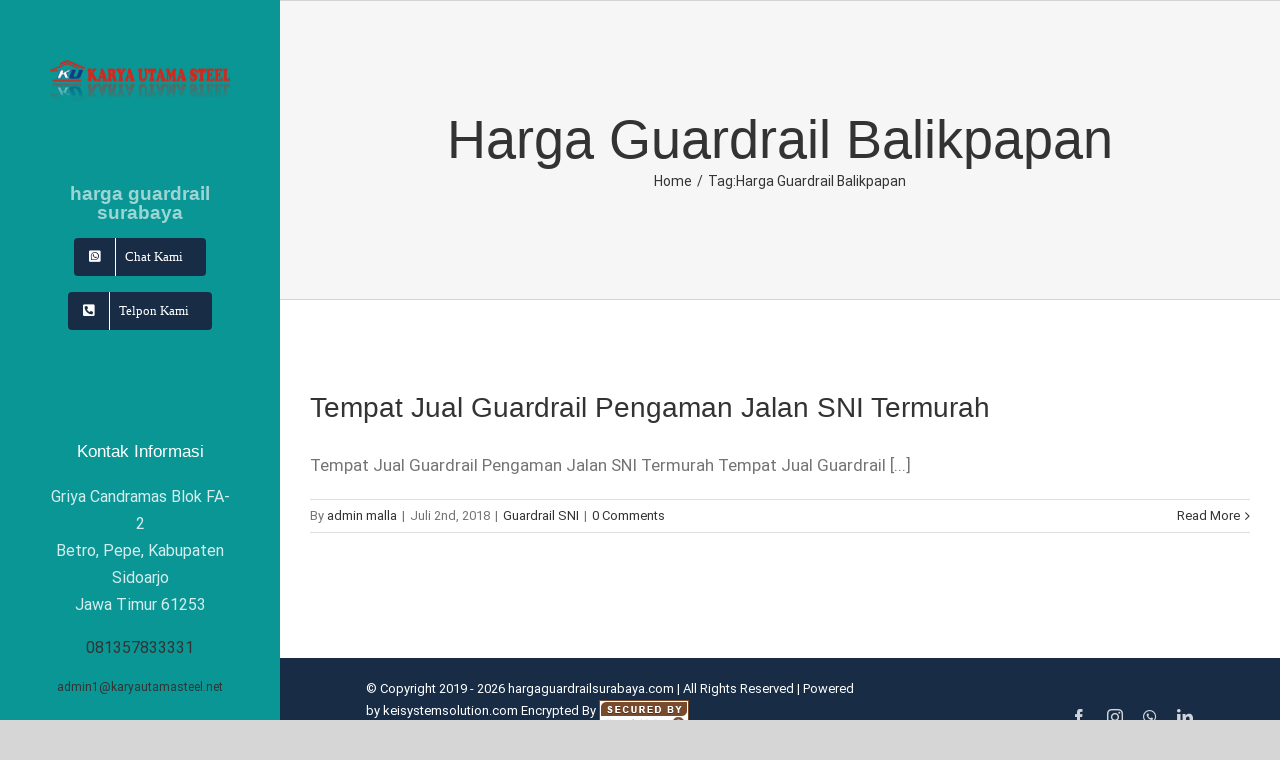

--- FILE ---
content_type: text/html; charset=UTF-8
request_url: https://hargaguardrailsurabaya.com/tag/harga-guardrail-balikpapan/
body_size: 16636
content:
<!DOCTYPE html>
<html class="avada-html-layout-wide avada-html-header-position-left avada-html-is-archive" lang="id" prefix="og: http://ogp.me/ns# fb: http://ogp.me/ns/fb#">
<head>
	<meta http-equiv="X-UA-Compatible" content="IE=edge" />
	<meta http-equiv="Content-Type" content="text/html; charset=utf-8"/>
	<meta name="viewport" content="width=device-width, initial-scale=1" />
	<meta name='robots' content='index, follow, max-image-preview:large, max-snippet:-1, max-video-preview:-1' />
	<style>img:is([sizes="auto" i], [sizes^="auto," i]) { contain-intrinsic-size: 3000px 1500px }</style>
	
	<!-- This site is optimized with the Yoast SEO Premium plugin v19.2.1 (Yoast SEO v26.7) - https://yoast.com/wordpress/plugins/seo/ -->
	<title>Harga Guardrail Balikpapan Archives - HARGA GUARDRAIL SURABAYA</title>
	<link rel="canonical" href="https://hargaguardrailsurabaya.com/tag/harga-guardrail-balikpapan/" />
	<meta property="og:locale" content="id_ID" />
	<meta property="og:type" content="article" />
	<meta property="og:title" content="Harga Guardrail Balikpapan Arsip" />
	<meta property="og:url" content="https://hargaguardrailsurabaya.com/tag/harga-guardrail-balikpapan/" />
	<meta property="og:site_name" content="HARGA GUARDRAIL SURABAYA" />
	<meta name="twitter:card" content="summary_large_image" />
	<script type="application/ld+json" class="yoast-schema-graph">{"@context":"https://schema.org","@graph":[{"@type":"CollectionPage","@id":"https://hargaguardrailsurabaya.com/tag/harga-guardrail-balikpapan/","url":"https://hargaguardrailsurabaya.com/tag/harga-guardrail-balikpapan/","name":"Harga Guardrail Balikpapan Archives - HARGA GUARDRAIL SURABAYA","isPartOf":{"@id":"https://hargaguardrailsurabaya.com/#website"},"primaryImageOfPage":{"@id":"https://hargaguardrailsurabaya.com/tag/harga-guardrail-balikpapan/#primaryimage"},"image":{"@id":"https://hargaguardrailsurabaya.com/tag/harga-guardrail-balikpapan/#primaryimage"},"thumbnailUrl":"","breadcrumb":{"@id":"https://hargaguardrailsurabaya.com/tag/harga-guardrail-balikpapan/#breadcrumb"},"inLanguage":"id"},{"@type":"ImageObject","inLanguage":"id","@id":"https://hargaguardrailsurabaya.com/tag/harga-guardrail-balikpapan/#primaryimage","url":"","contentUrl":""},{"@type":"BreadcrumbList","@id":"https://hargaguardrailsurabaya.com/tag/harga-guardrail-balikpapan/#breadcrumb","itemListElement":[{"@type":"ListItem","position":1,"name":"Home","item":"https://hargaguardrailsurabaya.com/"},{"@type":"ListItem","position":2,"name":"Harga Guardrail Balikpapan"}]},{"@type":"WebSite","@id":"https://hargaguardrailsurabaya.com/#website","url":"https://hargaguardrailsurabaya.com/","name":"HARGA GUARDRAIL SURABAYA","description":"GUARDRAIL MURAH DAN BERKUALITAS","potentialAction":[{"@type":"SearchAction","target":{"@type":"EntryPoint","urlTemplate":"https://hargaguardrailsurabaya.com/?s={search_term_string}"},"query-input":{"@type":"PropertyValueSpecification","valueRequired":true,"valueName":"search_term_string"}}],"inLanguage":"id"}]}</script>
	<!-- / Yoast SEO Premium plugin. -->


<link rel='dns-prefetch' href='//www.googletagmanager.com' />
<link rel="alternate" type="application/rss+xml" title="HARGA GUARDRAIL SURABAYA &raquo; Feed" href="https://hargaguardrailsurabaya.com/feed/" />
<link rel="alternate" type="application/rss+xml" title="HARGA GUARDRAIL SURABAYA &raquo; Umpan Komentar" href="https://hargaguardrailsurabaya.com/comments/feed/" />
					<link rel="shortcut icon" href="https://hargaguardrailsurabaya.com/wp-content/uploads/2020/09/LOGO-UTAMA-1024x628-1.png" type="image/x-icon" />
		
		
		
		
		
		<link rel="alternate" type="application/rss+xml" title="HARGA GUARDRAIL SURABAYA &raquo; Harga Guardrail Balikpapan Umpan Tag" href="https://hargaguardrailsurabaya.com/tag/harga-guardrail-balikpapan/feed/" />

<link rel='stylesheet' id='wp-block-library-css' href='https://hargaguardrailsurabaya.com/wp-includes/css/dist/block-library/style.min.css?ver=6.8.3' type='text/css' media='all' />
<style id='wp-block-library-theme-inline-css' type='text/css'>
.wp-block-audio :where(figcaption){color:#555;font-size:13px;text-align:center}.is-dark-theme .wp-block-audio :where(figcaption){color:#ffffffa6}.wp-block-audio{margin:0 0 1em}.wp-block-code{border:1px solid #ccc;border-radius:4px;font-family:Menlo,Consolas,monaco,monospace;padding:.8em 1em}.wp-block-embed :where(figcaption){color:#555;font-size:13px;text-align:center}.is-dark-theme .wp-block-embed :where(figcaption){color:#ffffffa6}.wp-block-embed{margin:0 0 1em}.blocks-gallery-caption{color:#555;font-size:13px;text-align:center}.is-dark-theme .blocks-gallery-caption{color:#ffffffa6}:root :where(.wp-block-image figcaption){color:#555;font-size:13px;text-align:center}.is-dark-theme :root :where(.wp-block-image figcaption){color:#ffffffa6}.wp-block-image{margin:0 0 1em}.wp-block-pullquote{border-bottom:4px solid;border-top:4px solid;color:currentColor;margin-bottom:1.75em}.wp-block-pullquote cite,.wp-block-pullquote footer,.wp-block-pullquote__citation{color:currentColor;font-size:.8125em;font-style:normal;text-transform:uppercase}.wp-block-quote{border-left:.25em solid;margin:0 0 1.75em;padding-left:1em}.wp-block-quote cite,.wp-block-quote footer{color:currentColor;font-size:.8125em;font-style:normal;position:relative}.wp-block-quote:where(.has-text-align-right){border-left:none;border-right:.25em solid;padding-left:0;padding-right:1em}.wp-block-quote:where(.has-text-align-center){border:none;padding-left:0}.wp-block-quote.is-large,.wp-block-quote.is-style-large,.wp-block-quote:where(.is-style-plain){border:none}.wp-block-search .wp-block-search__label{font-weight:700}.wp-block-search__button{border:1px solid #ccc;padding:.375em .625em}:where(.wp-block-group.has-background){padding:1.25em 2.375em}.wp-block-separator.has-css-opacity{opacity:.4}.wp-block-separator{border:none;border-bottom:2px solid;margin-left:auto;margin-right:auto}.wp-block-separator.has-alpha-channel-opacity{opacity:1}.wp-block-separator:not(.is-style-wide):not(.is-style-dots){width:100px}.wp-block-separator.has-background:not(.is-style-dots){border-bottom:none;height:1px}.wp-block-separator.has-background:not(.is-style-wide):not(.is-style-dots){height:2px}.wp-block-table{margin:0 0 1em}.wp-block-table td,.wp-block-table th{word-break:normal}.wp-block-table :where(figcaption){color:#555;font-size:13px;text-align:center}.is-dark-theme .wp-block-table :where(figcaption){color:#ffffffa6}.wp-block-video :where(figcaption){color:#555;font-size:13px;text-align:center}.is-dark-theme .wp-block-video :where(figcaption){color:#ffffffa6}.wp-block-video{margin:0 0 1em}:root :where(.wp-block-template-part.has-background){margin-bottom:0;margin-top:0;padding:1.25em 2.375em}
</style>
<style id='classic-theme-styles-inline-css' type='text/css'>
/*! This file is auto-generated */
.wp-block-button__link{color:#fff;background-color:#32373c;border-radius:9999px;box-shadow:none;text-decoration:none;padding:calc(.667em + 2px) calc(1.333em + 2px);font-size:1.125em}.wp-block-file__button{background:#32373c;color:#fff;text-decoration:none}
</style>
<style id='global-styles-inline-css' type='text/css'>
:root{--wp--preset--aspect-ratio--square: 1;--wp--preset--aspect-ratio--4-3: 4/3;--wp--preset--aspect-ratio--3-4: 3/4;--wp--preset--aspect-ratio--3-2: 3/2;--wp--preset--aspect-ratio--2-3: 2/3;--wp--preset--aspect-ratio--16-9: 16/9;--wp--preset--aspect-ratio--9-16: 9/16;--wp--preset--color--black: #000000;--wp--preset--color--cyan-bluish-gray: #abb8c3;--wp--preset--color--white: #ffffff;--wp--preset--color--pale-pink: #f78da7;--wp--preset--color--vivid-red: #cf2e2e;--wp--preset--color--luminous-vivid-orange: #ff6900;--wp--preset--color--luminous-vivid-amber: #fcb900;--wp--preset--color--light-green-cyan: #7bdcb5;--wp--preset--color--vivid-green-cyan: #00d084;--wp--preset--color--pale-cyan-blue: #8ed1fc;--wp--preset--color--vivid-cyan-blue: #0693e3;--wp--preset--color--vivid-purple: #9b51e0;--wp--preset--gradient--vivid-cyan-blue-to-vivid-purple: linear-gradient(135deg,rgba(6,147,227,1) 0%,rgb(155,81,224) 100%);--wp--preset--gradient--light-green-cyan-to-vivid-green-cyan: linear-gradient(135deg,rgb(122,220,180) 0%,rgb(0,208,130) 100%);--wp--preset--gradient--luminous-vivid-amber-to-luminous-vivid-orange: linear-gradient(135deg,rgba(252,185,0,1) 0%,rgba(255,105,0,1) 100%);--wp--preset--gradient--luminous-vivid-orange-to-vivid-red: linear-gradient(135deg,rgba(255,105,0,1) 0%,rgb(207,46,46) 100%);--wp--preset--gradient--very-light-gray-to-cyan-bluish-gray: linear-gradient(135deg,rgb(238,238,238) 0%,rgb(169,184,195) 100%);--wp--preset--gradient--cool-to-warm-spectrum: linear-gradient(135deg,rgb(74,234,220) 0%,rgb(151,120,209) 20%,rgb(207,42,186) 40%,rgb(238,44,130) 60%,rgb(251,105,98) 80%,rgb(254,248,76) 100%);--wp--preset--gradient--blush-light-purple: linear-gradient(135deg,rgb(255,206,236) 0%,rgb(152,150,240) 100%);--wp--preset--gradient--blush-bordeaux: linear-gradient(135deg,rgb(254,205,165) 0%,rgb(254,45,45) 50%,rgb(107,0,62) 100%);--wp--preset--gradient--luminous-dusk: linear-gradient(135deg,rgb(255,203,112) 0%,rgb(199,81,192) 50%,rgb(65,88,208) 100%);--wp--preset--gradient--pale-ocean: linear-gradient(135deg,rgb(255,245,203) 0%,rgb(182,227,212) 50%,rgb(51,167,181) 100%);--wp--preset--gradient--electric-grass: linear-gradient(135deg,rgb(202,248,128) 0%,rgb(113,206,126) 100%);--wp--preset--gradient--midnight: linear-gradient(135deg,rgb(2,3,129) 0%,rgb(40,116,252) 100%);--wp--preset--font-size--small: 12.75px;--wp--preset--font-size--medium: 20px;--wp--preset--font-size--large: 25.5px;--wp--preset--font-size--x-large: 42px;--wp--preset--font-size--normal: 17px;--wp--preset--font-size--xlarge: 34px;--wp--preset--font-size--huge: 51px;--wp--preset--spacing--20: 0.44rem;--wp--preset--spacing--30: 0.67rem;--wp--preset--spacing--40: 1rem;--wp--preset--spacing--50: 1.5rem;--wp--preset--spacing--60: 2.25rem;--wp--preset--spacing--70: 3.38rem;--wp--preset--spacing--80: 5.06rem;--wp--preset--shadow--natural: 6px 6px 9px rgba(0, 0, 0, 0.2);--wp--preset--shadow--deep: 12px 12px 50px rgba(0, 0, 0, 0.4);--wp--preset--shadow--sharp: 6px 6px 0px rgba(0, 0, 0, 0.2);--wp--preset--shadow--outlined: 6px 6px 0px -3px rgba(255, 255, 255, 1), 6px 6px rgba(0, 0, 0, 1);--wp--preset--shadow--crisp: 6px 6px 0px rgba(0, 0, 0, 1);}:where(.is-layout-flex){gap: 0.5em;}:where(.is-layout-grid){gap: 0.5em;}body .is-layout-flex{display: flex;}.is-layout-flex{flex-wrap: wrap;align-items: center;}.is-layout-flex > :is(*, div){margin: 0;}body .is-layout-grid{display: grid;}.is-layout-grid > :is(*, div){margin: 0;}:where(.wp-block-columns.is-layout-flex){gap: 2em;}:where(.wp-block-columns.is-layout-grid){gap: 2em;}:where(.wp-block-post-template.is-layout-flex){gap: 1.25em;}:where(.wp-block-post-template.is-layout-grid){gap: 1.25em;}.has-black-color{color: var(--wp--preset--color--black) !important;}.has-cyan-bluish-gray-color{color: var(--wp--preset--color--cyan-bluish-gray) !important;}.has-white-color{color: var(--wp--preset--color--white) !important;}.has-pale-pink-color{color: var(--wp--preset--color--pale-pink) !important;}.has-vivid-red-color{color: var(--wp--preset--color--vivid-red) !important;}.has-luminous-vivid-orange-color{color: var(--wp--preset--color--luminous-vivid-orange) !important;}.has-luminous-vivid-amber-color{color: var(--wp--preset--color--luminous-vivid-amber) !important;}.has-light-green-cyan-color{color: var(--wp--preset--color--light-green-cyan) !important;}.has-vivid-green-cyan-color{color: var(--wp--preset--color--vivid-green-cyan) !important;}.has-pale-cyan-blue-color{color: var(--wp--preset--color--pale-cyan-blue) !important;}.has-vivid-cyan-blue-color{color: var(--wp--preset--color--vivid-cyan-blue) !important;}.has-vivid-purple-color{color: var(--wp--preset--color--vivid-purple) !important;}.has-black-background-color{background-color: var(--wp--preset--color--black) !important;}.has-cyan-bluish-gray-background-color{background-color: var(--wp--preset--color--cyan-bluish-gray) !important;}.has-white-background-color{background-color: var(--wp--preset--color--white) !important;}.has-pale-pink-background-color{background-color: var(--wp--preset--color--pale-pink) !important;}.has-vivid-red-background-color{background-color: var(--wp--preset--color--vivid-red) !important;}.has-luminous-vivid-orange-background-color{background-color: var(--wp--preset--color--luminous-vivid-orange) !important;}.has-luminous-vivid-amber-background-color{background-color: var(--wp--preset--color--luminous-vivid-amber) !important;}.has-light-green-cyan-background-color{background-color: var(--wp--preset--color--light-green-cyan) !important;}.has-vivid-green-cyan-background-color{background-color: var(--wp--preset--color--vivid-green-cyan) !important;}.has-pale-cyan-blue-background-color{background-color: var(--wp--preset--color--pale-cyan-blue) !important;}.has-vivid-cyan-blue-background-color{background-color: var(--wp--preset--color--vivid-cyan-blue) !important;}.has-vivid-purple-background-color{background-color: var(--wp--preset--color--vivid-purple) !important;}.has-black-border-color{border-color: var(--wp--preset--color--black) !important;}.has-cyan-bluish-gray-border-color{border-color: var(--wp--preset--color--cyan-bluish-gray) !important;}.has-white-border-color{border-color: var(--wp--preset--color--white) !important;}.has-pale-pink-border-color{border-color: var(--wp--preset--color--pale-pink) !important;}.has-vivid-red-border-color{border-color: var(--wp--preset--color--vivid-red) !important;}.has-luminous-vivid-orange-border-color{border-color: var(--wp--preset--color--luminous-vivid-orange) !important;}.has-luminous-vivid-amber-border-color{border-color: var(--wp--preset--color--luminous-vivid-amber) !important;}.has-light-green-cyan-border-color{border-color: var(--wp--preset--color--light-green-cyan) !important;}.has-vivid-green-cyan-border-color{border-color: var(--wp--preset--color--vivid-green-cyan) !important;}.has-pale-cyan-blue-border-color{border-color: var(--wp--preset--color--pale-cyan-blue) !important;}.has-vivid-cyan-blue-border-color{border-color: var(--wp--preset--color--vivid-cyan-blue) !important;}.has-vivid-purple-border-color{border-color: var(--wp--preset--color--vivid-purple) !important;}.has-vivid-cyan-blue-to-vivid-purple-gradient-background{background: var(--wp--preset--gradient--vivid-cyan-blue-to-vivid-purple) !important;}.has-light-green-cyan-to-vivid-green-cyan-gradient-background{background: var(--wp--preset--gradient--light-green-cyan-to-vivid-green-cyan) !important;}.has-luminous-vivid-amber-to-luminous-vivid-orange-gradient-background{background: var(--wp--preset--gradient--luminous-vivid-amber-to-luminous-vivid-orange) !important;}.has-luminous-vivid-orange-to-vivid-red-gradient-background{background: var(--wp--preset--gradient--luminous-vivid-orange-to-vivid-red) !important;}.has-very-light-gray-to-cyan-bluish-gray-gradient-background{background: var(--wp--preset--gradient--very-light-gray-to-cyan-bluish-gray) !important;}.has-cool-to-warm-spectrum-gradient-background{background: var(--wp--preset--gradient--cool-to-warm-spectrum) !important;}.has-blush-light-purple-gradient-background{background: var(--wp--preset--gradient--blush-light-purple) !important;}.has-blush-bordeaux-gradient-background{background: var(--wp--preset--gradient--blush-bordeaux) !important;}.has-luminous-dusk-gradient-background{background: var(--wp--preset--gradient--luminous-dusk) !important;}.has-pale-ocean-gradient-background{background: var(--wp--preset--gradient--pale-ocean) !important;}.has-electric-grass-gradient-background{background: var(--wp--preset--gradient--electric-grass) !important;}.has-midnight-gradient-background{background: var(--wp--preset--gradient--midnight) !important;}.has-small-font-size{font-size: var(--wp--preset--font-size--small) !important;}.has-medium-font-size{font-size: var(--wp--preset--font-size--medium) !important;}.has-large-font-size{font-size: var(--wp--preset--font-size--large) !important;}.has-x-large-font-size{font-size: var(--wp--preset--font-size--x-large) !important;}
:where(.wp-block-post-template.is-layout-flex){gap: 1.25em;}:where(.wp-block-post-template.is-layout-grid){gap: 1.25em;}
:where(.wp-block-columns.is-layout-flex){gap: 2em;}:where(.wp-block-columns.is-layout-grid){gap: 2em;}
:root :where(.wp-block-pullquote){font-size: 1.5em;line-height: 1.6;}
</style>
<link rel='stylesheet' id='fusion-custom-icons-cleaner-css' href='https://hargaguardrailsurabaya.com/wp-content/uploads/fusion-icons/cleaner-v1.2/style.css?ver=3.1.1' type='text/css' media='all' />
<link rel='stylesheet' id='avada-stylesheet-css' href='https://hargaguardrailsurabaya.com/wp-content/themes/Avada/assets/css/style.min.css?ver=7.1.1' type='text/css' media='all' />
<!--[if IE]>
<link rel='stylesheet' id='avada-IE-css' href='https://hargaguardrailsurabaya.com/wp-content/themes/Avada/assets/css/ie.min.css?ver=7.1.1' type='text/css' media='all' />
<style id='avada-IE-inline-css' type='text/css'>
.avada-select-parent .select-arrow{background-color:#f5f5f5}
.select-arrow{background-color:#f5f5f5}
</style>
<![endif]-->
<link rel='stylesheet' id='fusion-dynamic-css-css' href='https://hargaguardrailsurabaya.com/wp-content/uploads/fusion-styles/cae83b56acae6cb2ebe4b5eb80e6ea47.min.css?ver=3.1.1' type='text/css' media='all' />
<script type="text/javascript" src="https://hargaguardrailsurabaya.com/wp-includes/js/jquery/jquery.min.js?ver=3.7.1" id="jquery-core-js"></script>
<script type="text/javascript" src="https://hargaguardrailsurabaya.com/wp-includes/js/jquery/jquery-migrate.min.js?ver=3.4.1" id="jquery-migrate-js"></script>
<link rel="https://api.w.org/" href="https://hargaguardrailsurabaya.com/wp-json/" /><link rel="alternate" title="JSON" type="application/json" href="https://hargaguardrailsurabaya.com/wp-json/wp/v2/tags/706" /><link rel="EditURI" type="application/rsd+xml" title="RSD" href="https://hargaguardrailsurabaya.com/xmlrpc.php?rsd" />
<meta name="generator" content="WordPress 6.8.3" />
<meta name="generator" content="Site Kit by Google 1.170.0" /><style type="text/css" id="css-fb-visibility">@media screen and (max-width: 640px){body:not(.fusion-builder-ui-wireframe) .fusion-no-small-visibility{display:none !important;}body:not(.fusion-builder-ui-wireframe) .sm-text-align-center{text-align:center !important;}body:not(.fusion-builder-ui-wireframe) .sm-text-align-left{text-align:left !important;}body:not(.fusion-builder-ui-wireframe) .sm-text-align-right{text-align:right !important;}body:not(.fusion-builder-ui-wireframe) .fusion-absolute-position-small{position:absolute;top:auto;width:100%;}}@media screen and (min-width: 641px) and (max-width: 1100px){body:not(.fusion-builder-ui-wireframe) .fusion-no-medium-visibility{display:none !important;}body:not(.fusion-builder-ui-wireframe) .md-text-align-center{text-align:center !important;}body:not(.fusion-builder-ui-wireframe) .md-text-align-left{text-align:left !important;}body:not(.fusion-builder-ui-wireframe) .md-text-align-right{text-align:right !important;}body:not(.fusion-builder-ui-wireframe) .fusion-absolute-position-medium{position:absolute;top:auto;width:100%;}}@media screen and (min-width: 1101px){body:not(.fusion-builder-ui-wireframe) .fusion-no-large-visibility{display:none !important;}body:not(.fusion-builder-ui-wireframe) .lg-text-align-center{text-align:center !important;}body:not(.fusion-builder-ui-wireframe) .lg-text-align-left{text-align:left !important;}body:not(.fusion-builder-ui-wireframe) .lg-text-align-right{text-align:right !important;}body:not(.fusion-builder-ui-wireframe) .fusion-absolute-position-large{position:absolute;top:auto;width:100%;}}</style><style type="text/css">.recentcomments a{display:inline !important;padding:0 !important;margin:0 !important;}</style><!-- Global site tag (gtag.js) - Google Analytics -->
<script async src="https://www.googletagmanager.com/gtag/js?id=G-ZGTJ3WK890"></script>
<script>
  window.dataLayer = window.dataLayer || [];
  function gtag(){dataLayer.push(arguments);}
  gtag('js', new Date());

  gtag('config', 'G-ZGTJ3WK890');
</script>		<script type="text/javascript">
			var doc = document.documentElement;
			doc.setAttribute( 'data-useragent', navigator.userAgent );
		</script>
		
	</head>

<body class="archive tag tag-harga-guardrail-balikpapan tag-706 wp-theme-Avada fusion-image-hovers fusion-pagination-sizing fusion-button_size-large fusion-button_type-flat fusion-button_span-no avada-image-rollover-circle-yes avada-image-rollover-yes avada-image-rollover-direction-left fusion-body ltr fusion-sticky-header no-tablet-sticky-header no-mobile-sticky-header no-mobile-slidingbar no-mobile-totop avada-has-rev-slider-styles fusion-disable-outline fusion-sub-menu-fade mobile-logo-pos-center layout-wide-mode avada-has-boxed-modal-shadow- layout-scroll-offset-full avada-has-zero-margin-offset-top side-header side-header-left menu-text-align-center mobile-menu-design-classic fusion-show-pagination-text fusion-header-layout-v3 avada-responsive avada-footer-fx-none avada-menu-highlight-style-textcolor fusion-search-form-clean fusion-main-menu-search-dropdown fusion-avatar-circle avada-dropdown-styles avada-blog-layout-large avada-blog-archive-layout-large avada-header-shadow-no avada-menu-icon-position-left avada-has-megamenu-shadow avada-has-mobile-menu-search avada-has-breadcrumb-mobile-hidden avada-has-titlebar-bar_and_content avada-has-pagination-width_height avada-flyout-menu-direction-fade avada-ec-views-v1" >

		<a class="skip-link screen-reader-text" href="#content">Skip to content</a>

	<div id="boxed-wrapper">
		<div class="fusion-sides-frame"></div>
		<div id="wrapper" class="fusion-wrapper">
			<div id="home" style="position:relative;top:-1px;"></div>
			
													
<div id="side-header-sticky"></div>
<div id="side-header" class="clearfix fusion-mobile-menu-design-classic fusion-sticky-logo-1 fusion-mobile-logo-1 fusion-sticky-menu-">
	<div class="side-header-wrapper">
								<div class="side-header-content fusion-logo-center fusion-mobile-logo-1">
				<div class="fusion-logo" data-margin-top="60px" data-margin-bottom="70px" data-margin-left="0px" data-margin-right="0px">
			<a class="fusion-logo-link"  href="https://hargaguardrailsurabaya.com/" >

						<!-- standard logo -->
			<img src="https://hargaguardrailsurabaya.com/wp-content/uploads/2020/09/logo-pt.png" srcset="https://hargaguardrailsurabaya.com/wp-content/uploads/2020/09/logo-pt.png 1x, https://hargaguardrailsurabaya.com/wp-content/uploads/2020/09/logo-pt.png 2x" width="719" height="181" style="max-height:181px;height:auto;" alt="HARGA GUARDRAIL SURABAYA Logo" data-retina_logo_url="https://hargaguardrailsurabaya.com/wp-content/uploads/2020/09/logo-pt.png" class="fusion-standard-logo" />

			
					</a>
		</div>		</div>
		<div class="fusion-main-menu-container fusion-logo-menu-center">
			<nav class="fusion-main-menu" aria-label="Main Menu"><ul id="menu-main-menu" class="fusion-menu"><li  id="menu-item-310"  class="menu-item menu-item-type-custom menu-item-object-custom menu-item-home menu-item-310"  data-item-id="310"><a  href="https://hargaguardrailsurabaya.com/" class="fusion-textcolor-highlight"><span class="menu-text">harga guardrail surabaya</span></a></li><li  id="menu-item-4390"  class="menu-item menu-item-type-custom menu-item-object-custom menu-item-4390 fusion-menu-item-button"  data-item-id="4390"><a  href="https://api.whatsapp.com/send?phone=6281357605040&#038;text=hallo%20saya%20ingin%20tanya%20Guardrail" class="fusion-textcolor-highlight"><span class="menu-text fusion-button button-default button-medium"><span class="button-icon-divider-left"><i class="glyphicon fa-whatsapp-square fab fa-fw" aria-hidden="true"></i></span><span class="fusion-button-text-left">Chat Kami</span></span></a></li><li  id="menu-item-4391"  class="menu-item menu-item-type-custom menu-item-object-custom menu-item-4391 fusion-menu-item-button"  data-item-id="4391"><a  href="tel:+6281357605040" class="fusion-textcolor-highlight"><span class="menu-text fusion-button button-default button-medium"><span class="button-icon-divider-left"><i class="glyphicon fa-phone-square-alt fas fa-fw" aria-hidden="true"></i></span><span class="fusion-button-text-left">Telpon Kami</span></span></a></li></ul></nav>
<nav class="fusion-mobile-nav-holder fusion-mobile-menu-text-align-left" aria-label="Main Menu Mobile"></nav>

		</div>

		
<div class="fusion-clearfix"></div>
<div class="fusion-mobile-menu-search">
			<form role="search" class="searchform fusion-search-form  fusion-search-form-clean" method="get" action="https://hargaguardrailsurabaya.com/">
			<div class="fusion-search-form-content">

				
				<div class="fusion-search-field search-field">
					<label><span class="screen-reader-text">Search for:</span>
													<input type="search" value="" name="s" class="s" placeholder="Search..." required aria-required="true" aria-label="Search..."/>
											</label>
				</div>
				<div class="fusion-search-button search-button">
					<input type="submit" class="fusion-search-submit searchsubmit" aria-label="Search" value="&#xf002;" />
									</div>

				
			</div>


			
		</form>
		</div>

								
			<div class="side-header-content side-header-content-1-2">
									<div class="side-header-content-1 fusion-clearfix">
					<div class="fusion-contact-info"><span class="fusion-contact-info-phone-number"><p style="margin-top: 60px; text-align: center; color: #fff; font-size: 17px; font-family: 'Red Hat Display', Arial, Helvetica, sans-serif;">Kontak Informasi</p><p style="text-align: center; color: #d5eded; font-size: 16px;">Griya Candramas Blok FA-2 <br>Betro, Pepe, Kabupaten Sidoarjo<br>Jawa Timur 61253</p>  <p style="text-align: center; color: #d5eded; font-size: 16px;"><a href='tel:081357833331'>081357833331</a></p>  <p style="text-align: center; color: #d5eded; font-size: 12px;"><a href='mailto:admin1@karyautamasteel.net'>admin1@karyautamasteel.net</a></p></span></div>					</div>
													<div class="side-header-content-2 fusion-clearfix">
					<div class="fusion-social-links-header"><div class="fusion-social-networks"><div class="fusion-social-networks-wrapper"><a  class="fusion-social-network-icon fusion-tooltip fusion-facebook fusion-icon-facebook" style data-placement="top" data-title="Facebook" data-toggle="tooltip" title="Facebook" href="https://www.facebook.com/karya.utama.3557" target="_blank" rel="noopener noreferrer"><span class="screen-reader-text">Facebook</span></a><a  class="fusion-social-network-icon fusion-tooltip fusion-instagram fusion-icon-instagram" style data-placement="top" data-title="Instagram" data-toggle="tooltip" title="Instagram" href="https://www.instagram.com/karyautama.steel/" target="_blank" rel="noopener noreferrer"><span class="screen-reader-text">Instagram</span></a><a  class="fusion-social-network-icon fusion-tooltip fusion-whatsapp fusion-icon-whatsapp" style data-placement="top" data-title="WhatsApp" data-toggle="tooltip" title="WhatsApp" href="https://web.whatsapp.com/send?phone=6281357605040&amp;text=hallo,%20saya%20ingin%20tanya%20tentang%20perforasi%20ACP" target="_blank" rel="noopener noreferrer"><span class="screen-reader-text">WhatsApp</span></a><a  class="fusion-social-network-icon fusion-tooltip fusion-linkedin fusion-icon-linkedin" style data-placement="top" data-title="LinkedIn" data-toggle="tooltip" title="LinkedIn" href="https://www.linkedin.com/in/pt-karya-utama-steel-537484a8/" target="_blank" rel="noopener noreferrer"><span class="screen-reader-text">LinkedIn</span></a></div></div></div>					</div>
							</div>
		
		
					</div>
	<style>
	.side-header-styling-wrapper > div {
		display: none !important;
	}

	.side-header-styling-wrapper .side-header-background-image,
	.side-header-styling-wrapper .side-header-background-color,
	.side-header-styling-wrapper .side-header-border {
		display: block !important;
	}
	</style>
	<div class="side-header-styling-wrapper" style="overflow:hidden;">
		<div class="side-header-background-image"></div>
		<div class="side-header-background-color"></div>
		<div class="side-header-border"></div>
	</div>
</div>

				
				
		<div id="sliders-container">
					</div>
				
				
			
			<div class="avada-page-titlebar-wrapper">
	<div class="fusion-page-title-bar fusion-page-title-bar-none fusion-page-title-bar-center">
		<div class="fusion-page-title-row">
			<div class="fusion-page-title-wrapper">
				<div class="fusion-page-title-captions">

																							<h1 class="entry-title">Harga Guardrail Balikpapan</h1>

											
																		<div class="fusion-page-title-secondary">
								<div class="fusion-breadcrumbs"><span class="fusion-breadcrumb-item"><a href="https://hargaguardrailsurabaya.com" class="fusion-breadcrumb-link"><span >Home</span></a></span><span class="fusion-breadcrumb-sep">/</span><span class="fusion-breadcrumb-item"><span >Tag: </span></span><span class="fusion-breadcrumb-item"><span  class="breadcrumb-leaf">Harga Guardrail Balikpapan</span></span></div>							</div>
											
				</div>

				
			</div>
		</div>
	</div>
</div>

						<main id="main" class="clearfix ">
				<div class="fusion-row" style="">
<section id="content" class="full-width" style="width: 100%;">
	
	<div id="posts-container" class="fusion-blog-archive fusion-blog-layout-large-wrapper fusion-clearfix">
	<div class="fusion-posts-container fusion-blog-layout-large fusion-blog-pagination fusion-blog-rollover " data-pages="1">
		
		
													<article id="post-3691" class="fusion-post-large  post fusion-clearfix post-3691 type-post status-publish format-standard has-post-thumbnail hentry category-guardrail-sni tag-agen-guardrail tag-agen-guardrail-batam tag-agen-guardrail-batam-harga-guardrail-8mm tag-agen-guardrail-bogor tag-agen-guardrail-bogor-harga-guardrail-90-cm tag-agen-guardrail-di-bogor tag-agen-guardrail-di-bogor-guardrail-johor tag-agen-guardrail-di-makassar tag-agen-guardrail-di-makassar-agen-guardrail-batam tag-agen-guardrail-di-medan tag-agen-guardrail-di-medan-guardrail-di-tangerang tag-agen-guardrail-di-palembang tag-agen-guardrail-di-palembang-agen-guardrail-pekanbaru tag-agen-guardrail-di-yogyakarta tag-agen-guardrail-guardrail tag-agen-guardrail-makassar tag-agen-guardrail-makassar-harga-guardrail-di-malang tag-agen-guardrail-palembang tag-agen-guardrail-palembang-guardrail-adalah tag-agen-guardrail-pekanbaru tag-agen-guardrail-pekanbaru-guardrail-90 tag-agen-guardrail-surabaya tag-agen-guardrail-surabaya-harga-guardrail-yogyakarta tag-agen-guardrail-yogyakarta tag-agen-guardrail-yogyakarta-warna-guardrail tag-aksesoris-guardrail tag-aksesoris-guardrail-guardrail-8mm tag-analisa-guardrail tag-analisa-guardrail-guardrail-makassar tag-analisa-harga-guardrail tag-aneka-guardrail tag-arti-guardrail tag-arti-guardrail-guardrail-asli tag-berapa-harga-guardrail tag-berapa-harga-guardrail-harga-guardrail-bali tag-cari-guardrail tag-cari-guardrail-bekas tag-cari-guardrail-bekas-guardrail-cileungsi tag-cari-harga-guardrail tag-cat-guardrail tag-contoh-guardrail-rumah-guardrail tag-contoh-guardrail-rumah-guardrail-guardrail-rp tag-daftar-harga-guardrail-bekasi tag-daftar-harga-guardrail-bekasi-jual-guardrail-bekas-bogor tag-daftar-harga-guardrail-di-medan tag-daftar-harga-guardrail-di-medan-pabrik-guardrail-medan tag-daftar-harga-guardrail-di-semarang tag-daftar-harga-guardrail-di-semarang-harga-guardrail-second tag-daftar-harga-guardrail-di-surabaya tag-daftar-harga-guardrail-di-surabaya-harga-guardrail-surabaya-2017 tag-daftar-harga-guardrail-surabaya tag-daftar-harga-guardrail-surabaya-supplier-guardrail-di-surabaya tag-daftar-harga-guardrail-terbaru tag-daftar-harga-guardrail-terbaru-harga-satuan-guardrail tag-desain-guardrail-rumah-guardrail tag-desain-guardrail-rumah-guardrail-guardrail-per-meter tag-distributor-guardrail-balikpapan tag-distributor-guardrail-balikpapan-distributor-guardrail-palembang tag-distributor-guardrail-bekasi tag-distributor-guardrail-bekasi-daftar-harga-guardrail-surabaya tag-distributor-guardrail-di-bali tag-distributor-guardrail-di-bali-distributor-guardrail-di-palembang tag-distributor-guardrail-di-batam tag-distributor-guardrail-di-batam-jual-guardrail-balikpapan tag-distributor-guardrail-di-bekasi tag-distributor-guardrail-di-bekasi-supplier-guardrail-di-semarang tag-distributor-guardrail-di-bogor tag-distributor-guardrail-di-bogor-distributor-guardrail-makassar tag-distributor-guardrail-di-makassar tag-distributor-guardrail-di-makassar-penjual-guardrail-di-makassar tag-distributor-guardrail-di-palembang tag-distributor-guardrail-di-palembang-jual-guardrail-di-medan tag-distributor-guardrail-di-semarang tag-distributor-guardrail-di-semarang-distributor-guardrail-di-batam tag-distributor-guardrail-di-surabaya tag-distributor-guardrail-di-surabaya-guardrail-surabaya-murah tag-distributor-guardrail-di-tangerang tag-distributor-guardrail-di-yogyakarta tag-distributor-guardrail-di-yogyakarta-guardrail-yogyakarta tag-distributor-guardrail-makassar tag-distributor-guardrail-makassar-distributor-guardrail-di-bekasi tag-distributor-guardrail-medan tag-distributor-guardrail-murah tag-distributor-guardrail-palembang tag-distributor-guardrail-palembang-daftar-harga-guardrail-di-medan tag-distributor-guardrail-pekanbaru tag-distributor-guardrail-pekanbaru-guardrail-magelang tag-distributor-guardrail-semarang tag-distributor-guardrail-semarang-harga-besi-guardrail-di-bali tag-distributor-guardrail-surabaya tag-distributor-guardrail-surabaya-agen-guardrail-surabaya tag-distributor-guardrail-tangerang tag-distributor-guardrail-tangerang-guardrail-surakarta tag-foto-guardrail tag-foto-guardrail-guardrail-di-bekasi tag-fungsi-guardrail tag-fungsi-guardrail-guardrail-di-pekanbaru tag-gambar-guardrail-kawat-guardrail tag-gambar-guardrail-rumah-guardrail tag-gambar-guardrail-rumah-guardrail-harga-guardrail-pekanbaru tag-guardrail tag-guardrail-120 tag-guardrail-120-guardrail-di-yogyakarta tag-guardrail-190 tag-guardrail-190-jual-guardrail-yogyakarta tag-guardrail-2019-guardrail-190 tag-guardrail-8mm tag-guardrail-90 tag-guardrail-adalah tag-guardrail-adalah-guardrail-murah tag-guardrail-asli tag-guardrail-asli-guardrail-minimalis tag-guardrail-autocad tag-guardrail-autocad-guardrail-bali tag-guardrail-bali tag-guardrail-bali-jual-guardrail-di-jogja tag-guardrail-balikpapan tag-guardrail-balikpapan-agen-guardrail-palembang tag-guardrail-banjarmasin tag-guardrail-banjarmasin-agen-guardrail-bogor tag-guardrail-batam tag-guardrail-batam-agen-guardrail tag-guardrail-bekas tag-guardrail-bekas-depok tag-guardrail-bekas-depok-pabrik-guardrail-di-surabaya tag-guardrail-bekas-dijual tag-guardrail-bekas-harga-guardrail-di-makassar tag-guardrail-bekas-jogja tag-guardrail-bekas-jogja-analisa-guardrail tag-guardrail-bekas-semarang tag-guardrail-bekas-surabaya tag-guardrail-bekas-surabaya-guardrail-banjarmasin tag-guardrail-bekas-tangerang tag-guardrail-bekas-tangerang-harga-guardrail-anti-karat tag-guardrail-bekas-yogyakarta tag-guardrail-bekasi tag-guardrail-bekasi-harga-guardrail-aceh tag-guardrail-besi-guardrail-surabaya tag-guardrail-besi-guardrail-surabaya-toko-guardrail-surabaya tag-guardrail-bintaro tag-guardrail-bintaro-aneka-guardrail tag-guardrail-bogor tag-guardrail-bogor-arti-guardrail tag-guardrail-brosur tag-guardrail-brosur-agen-guardrail-di-makassar tag-guardrail-bumi-kaya tag-guardrail-bumi-kaya-harga-guardrail-di-aceh tag-guardrail-cad tag-guardrail-cad-guardrail-bekas-surabaya tag-guardrail-cengkareng tag-guardrail-cengkareng-guardrail-cikarang tag-guardrail-cianjur tag-guardrail-cianjur-guardrail-balikpapan tag-guardrail-cibinong tag-guardrail-cibubur tag-guardrail-cibubur-guardrail-bekas-dijual tag-guardrail-cikampek tag-guardrail-cikampek-guardrail-bogor tag-guardrail-cikarang tag-guardrail-cikarang-guardrail-bekasi tag-guardrail-ciledug tag-guardrail-ciledug-guardrail-cirebon tag-guardrail-cilegon tag-guardrail-cilegon-guardrail-bekas-semarang tag-guardrail-cileungsi tag-guardrail-cileungsi-guardrail-brosur tag-guardrail-cimahi tag-guardrail-cimahi-guardrail-batam tag-guardrail-cirebon tag-guardrail-cirebon-guardrail-bekas-jogja tag-guardrail-dari-guardrail tag-guardrail-dari-guardrail-guardrail-di-malaysia tag-guardrail-dawai-guardrail tag-guardrail-dawai-guardrail-guardrail-di-jogja tag-guardrail-dengan-finishing-electroplating tag-guardrail-dengan-finishing-electroplating-guardrail-ciledug tag-guardrail-denpasar tag-guardrail-denpasar-guardrail-cengkareng tag-guardrail-depok tag-guardrail-depok-guardrail-cikampek tag-guardrail-di-balikpapan tag-guardrail-di-balikpapan-jual-guardrail-di-palembang tag-guardrail-di-bekasi tag-guardrail-di-bekasi-jual-guardrail-cibubur tag-guardrail-di-bengkulu tag-guardrail-di-bengkulu-harga-guardrail-cikarang tag-guardrail-di-bogor tag-guardrail-di-bogor-jual-guardrail-makassar tag-guardrail-di-denpasar tag-guardrail-di-denpasar-jual-guardrail-di-cirebon tag-guardrail-di-gresik tag-guardrail-di-gresik-foto-guardrail tag-guardrail-di-jogja tag-guardrail-di-jogja-cari-guardrail tag-guardrail-di-lampung tag-guardrail-di-lampung-jual-guardrail-karawang tag-guardrail-di-makassar tag-guardrail-di-makassar-pabrik-guardrail-di-bekasi tag-guardrail-di-malang tag-guardrail-di-malang-harga-guardrail-cibinong tag-guardrail-di-medan tag-guardrail-di-medan-guardrail-cianjur tag-guardrail-di-palembang tag-guardrail-di-palembang-agen-guardrail-di-medan tag-guardrail-di-pekanbaru tag-guardrail-di-pekanbaru-guardrail-dwg tag-guardrail-di-semarang tag-guardrail-di-semarang-jual-guardrail-cikarang tag-guardrail-di-surabaya tag-guardrail-di-surabaya-guardrail-cibubur tag-guardrail-di-tangerang tag-guardrail-di-yogyakarta tag-guardrail-di-yogyakarta-variasi-guardrail tag-guardrail-dijual tag-guardrail-dijual-guardrail-di-malang tag-guardrail-disurabaya tag-guardrail-disurabaya-guardrail-di-semarang tag-guardrail-dorong tag-guardrail-dorong-cari-guardrail-bekas tag-guardrail-dwg tag-guardrail-dwg-guardrail-cilegon tag-guardrail-galvanis tag-guardrail-galvanized tag-guardrail-gresik tag-guardrail-harga tag-guardrail-harga-bersaing-boleh-diadu tag-guardrail-harga-bersaing-boleh-diadu-jual-guardrail-gresik tag-guardrail-harga-guardrail-gresik tag-guardrail-harga-rp tag-guardrail-harmonika tag-guardrail-harmonika-guardrail-dawai-guardrail tag-guardrail-hot-dip tag-guardrail-hot-dip-galvanis tag-guardrail-hot-dip-galvanis-fungsi-guardrail tag-guardrail-hot-dip-galvanized tag-guardrail-hot-dip-galvanized-guardrail-galvanized tag-guardrail-hot-dip-galvanized-malaysia tag-guardrail-hot-dip-galvanized-malaysia-guardrail-galvanis tag-guardrail-hot-dip-guardrail-di-gresik tag-guardrail-jambi tag-guardrail-jambi-jual-guardrail-hot-dip-galvanis tag-guardrail-jawa-timur tag-guardrail-jawa-timur-harga-guardrail-malang tag-guardrail-jember tag-guardrail-jogja tag-guardrail-johor tag-guardrail-johor-harga-guardrail-tinggi-60-cm tag-guardrail-jual tag-guardrail-karawang tag-guardrail-kaskus tag-guardrail-kawat-guardrail tag-guardrail-kawat-guardrail-guardrail-kediri tag-guardrail-kediri tag-guardrail-kediri-guardrail-jember tag-guardrail-klaten tag-guardrail-krian tag-guardrail-kuantan tag-guardrail-kuantan-guardrail-jual tag-guardrail-kudus tag-guardrail-kudus-guardrail-jambi tag-guardrail-lampung tag-guardrail-lampung-guardrail-kudus tag-guardrail-lipat tag-guardrail-lipat-guardrail-krian tag-guardrail-lysaght tag-guardrail-lysaght-guardrail-kuantan tag-guardrail-magelang tag-guardrail-makassar tag-guardrail-makassar-guardrail-sidoarjo tag-guardrail-malang tag-guardrail-malang-guardrail-lysaght tag-guardrail-malaysia tag-guardrail-malaysia-harga-guardrail-6mm tag-guardrail-manado tag-guardrail-manado-guardrail-di-lampung tag-guardrail-medan tag-guardrail-medan-jual-guardrail-di-bogor tag-guardrail-melaka tag-guardrail-melaka-katalog-guardrail tag-guardrail-minimalis tag-guardrail-minimalis-guardrail-bekas tag-guardrail-mjs tag-guardrail-mojokerto tag-guardrail-murah tag-guardrail-murah-bekasi tag-guardrail-murah-bekasi-kekuatan-guardrail tag-guardrail-murah-bogor tag-guardrail-murah-bogor-pabrik-guardrail-bekasi tag-guardrail-murah-depok tag-guardrail-murah-jogja tag-guardrail-murah-jogja-jual-guardrail-lampung tag-guardrail-murah-jual-guardrail-bogor tag-guardrail-murah-malaysia tag-guardrail-murah-semarang tag-guardrail-murah-semarang-guardrail-murah-bogor tag-guardrail-murah-surabaya tag-guardrail-murah-surabaya-jual-guardrail-murah-depok tag-guardrail-murah-tangerang tag-guardrail-pabrik tag-guardrail-pabrik-guardrail-pekanbaru tag-guardrail-padang tag-guardrail-padang-guardrail-malang tag-guardrail-palembang tag-guardrail-palembang-harga-guardrail-per-lembar tag-guardrail-pdf tag-guardrail-pdf-guardrail-palembang tag-guardrail-pekanbaru tag-guardrail-pekanbaru-guardrail-murah-jogja tag-guardrail-per-meter tag-guardrail-per-meter-guardrail-padang tag-guardrail-pontianak tag-guardrail-pontianak-guardrail-mjs tag-guardrail-pratama tag-guardrail-pratama-guardrail-manado tag-guardrail-psm tag-guardrail-psm-lebar-guardrail tag-guardrail-purwakarta tag-guardrail-purwokerto tag-guardrail-purwokerto-guardrail-mojokerto tag-guardrail-riau tag-guardrail-riau-guardrail-pontianak tag-guardrail-rp tag-guardrail-rp-guardrail-pratama tag-guardrail-rumah tag-guardrail-rumah-guardrail-purwokerto tag-guardrail-rumah-minimalis tag-guardrail-rumah-minimalis-guardrail-medan tag-guardrail-samarinda tag-guardrail-samarinda-harga-guardrail-rp tag-guardrail-second tag-guardrail-second-contoh-guardrail-rumah-guardrail tag-guardrail-selangor tag-guardrail-semarang tag-guardrail-semarang-desain-guardrail-rumah-guardrail tag-guardrail-serang tag-guardrail-serang-harga-guardrail-per-meter-jogja tag-guardrail-serpong tag-guardrail-serpong-harga-guardrail-per-meter-malaysia tag-guardrail-sidoarjo tag-guardrail-sidoarjo-guardrail-di-bogor tag-guardrail-sketchup tag-guardrail-sketchup-rab-guardrail tag-guardrail-solo tag-guardrail-solo-guardrail-untuk-rumah tag-guardrail-sukabumi tag-guardrail-sukabumi-model-guardrail-rumah-guardrail tag-guardrail-sukodono tag-guardrail-sukodono-pasang-guardrail tag-guardrail-surabaya tag-guardrail-surabaya-distributor-guardrail-di-makassar tag-guardrail-surabaya-murah tag-guardrail-surakarta tag-guardrail-surakarta-gambar-guardrail-rumah-guardrail tag-guardrail-tangerang tag-guardrail-tegal tag-guardrail-tegal-guardrail-solo tag-guardrail-tembok-guardrail tag-guardrail-tembok-guardrail-guardrail-sukodono tag-guardrail-terdapat-berbagai-ukuran-ketinggian tag-guardrail-terdapat-berbagai-ukuran-ketinggian-guardrail-samarinda tag-guardrail-termurah tag-guardrail-termurah-guardrail-semarang tag-guardrail-toko-bagus tag-guardrail-toko-bagus-guardrail-sukabumi tag-guardrail-tralis-guardrail tag-guardrail-tralis-guardrail-guardrail-second tag-guardrail-ukuran tag-guardrail-ukuran-guardrail-terdapat-berbagai-ukuran-ketinggian tag-guardrail-untuk-rumah tag-guardrail-untuk-rumah-guardrail-purwakarta tag-guardrail-yogya tag-guardrail-yogyakarta tag-harga-besi-guardrail tag-harga-besi-guardrail-di-bali tag-harga-besi-guardrail-di-bali-jual-guardrail-di-bali tag-harga-besi-guardrail-harga-guardrail-banda-aceh tag-harga-guardrail tag-harga-guardrail-120-cm tag-harga-guardrail-120-cm-guardrail-bekas-yogyakarta tag-harga-guardrail-120-x-240 tag-harga-guardrail-175 tag-harga-guardrail-175-agen-guardrail-yogyakarta tag-harga-guardrail-2-meter tag-harga-guardrail-2-meter-harga-guardrail-jawa-tengah tag-harga-guardrail-2017-harga-guardrail-tinggi-175-cm tag-harga-guardrail-2017-palembang tag-harga-guardrail-2017-surabaya-guardrail-2018 tag-harga-guardrail-2017-yogyakarta tag-harga-guardrail-2017-yogyakarta-guardrail-yogya tag-harga-guardrail-2018-medan tag-harga-guardrail-2018-medan-pintu-guardrail-tangerang tag-harga-guardrail-60-cm tag-harga-guardrail-6mm tag-harga-guardrail-6mm-harga-guardrail-2017 tag-harga-guardrail-8-mm tag-harga-guardrail-8-mm-guardrail-harmonika tag-harga-guardrail-8mm tag-harga-guardrail-90-cm tag-harga-guardrail-aceh tag-harga-guardrail-aceh-guardrail-jogja tag-harga-guardrail-anti-karat tag-harga-guardrail-anti-karat-aksesoris-guardrail tag-harga-guardrail-bali tag-harga-guardrail-bali-harga-guardrail-bekas tag-harga-guardrail-balikpapan tag-harga-guardrail-banda-aceh tag-harga-guardrail-banda-aceh-harga-guardrail-hot-dip-galvanis tag-harga-guardrail-banjarmasin tag-harga-guardrail-banjarmasin-harga-guardrail-murah-bekasi tag-harga-guardrail-bekas tag-harga-guardrail-bekas-distributor-guardrail-di-tangerang tag-harga-guardrail-bekasi tag-harga-guardrail-bekasi-harga-guardrail-berikut-pasang tag-harga-guardrail-berikut-pasang tag-harga-guardrail-berikut-pasang-harga-guardrail-semarang tag-harga-guardrail-bogor tag-harga-guardrail-bogor-guardrail-bintaro tag-harga-guardrail-cibinong tag-harga-guardrail-cibinong-harga-guardrail-bogor tag-harga-guardrail-cikarang tag-harga-guardrail-cikarang-guardrail-cad tag-harga-guardrail-cirebon tag-harga-guardrail-denpasar tag-harga-guardrail-denpasar-harga-guardrail-di-balikpapan tag-harga-guardrail-depok tag-harga-guardrail-depok-harga-guardrail-di-gresik tag-harga-guardrail-di-aceh tag-harga-guardrail-di-aceh-harga-guardrail-tinggi-90-cm tag-harga-guardrail-di-bali tag-harga-guardrail-di-bali-harga-guardrail-bekasi tag-harga-guardrail-di-balikpapan tag-harga-guardrail-di-balikpapan-berapa-harga-guardrail tag-harga-guardrail-di-banda-aceh tag-harga-guardrail-di-banjarmasin tag-harga-guardrail-di-banjarmasin-analisa-harga-guardrail tag-harga-guardrail-di-batam tag-harga-guardrail-di-batam-distributor-guardrail-balikpapan tag-harga-guardrail-di-bekasi tag-harga-guardrail-di-bekasi-guardrail-dari-guardrail tag-harga-guardrail-di-bogor tag-harga-guardrail-di-bogor-harga-besi-guardrail tag-harga-guardrail-di-cikarang tag-harga-guardrail-di-cikarang-harga-guardrail-balikpapan tag-harga-guardrail-di-cirebon tag-harga-guardrail-di-cirebon-harga-guardrail-banjarmasin tag-harga-guardrail-di-gresik tag-harga-guardrail-di-gresik-guardrail-disurabaya tag-harga-guardrail-di-jogja tag-harga-guardrail-di-jogja-harga-guardrail-hot-dip tag-harga-guardrail-di-karawang tag-harga-guardrail-di-lampung tag-harga-guardrail-di-lampung-kontraktor-guardrail tag-harga-guardrail-di-makassar tag-harga-guardrail-di-makassar-jual-guardrail-di-makassar tag-harga-guardrail-di-malang tag-harga-guardrail-di-malang-jual-guardrail-di-semarang tag-harga-guardrail-di-manado tag-harga-guardrail-di-manado-harga-guardrail-di-cikarang tag-harga-guardrail-di-medan tag-harga-guardrail-di-padang tag-harga-guardrail-di-padang-harga-pintu-guardrail-per-meter tag-harga-guardrail-di-palembang tag-harga-guardrail-di-palembang-harga-guardrail-palembang tag-harga-guardrail-di-pekanbaru tag-harga-guardrail-di-pekanbaru-harga-guardrail-per-m2 tag-harga-guardrail-di-samarinda tag-harga-guardrail-di-samarinda-harga-guardrail-di-bali tag-harga-guardrail-di-semarang tag-harga-guardrail-di-semarang-harga-guardrail-di-samarinda tag-harga-guardrail-di-serang tag-harga-guardrail-di-serang-cari-harga-guardrail tag-harga-guardrail-di-surabaya tag-harga-guardrail-di-surabaya-harga-guardrail-denpasar tag-harga-guardrail-di-tangerang tag-harga-guardrail-di-yogyakarta tag-harga-guardrail-di-yogyakarta-harga-guardrail-120-x-240 tag-harga-guardrail-fence tag-harga-guardrail-fence-guardrail-dengan-finishing-electroplating tag-harga-guardrail-galvanis tag-harga-guardrail-galvanis-harga-guardrail-di-manado tag-harga-guardrail-gresik tag-harga-guardrail-gresik-guardrail-di-bengkulu tag-harga-guardrail-hot-dip tag-harga-guardrail-hot-dip-galvanis tag-harga-guardrail-hot-dip-galvanis-toko-guardrail-di-semarang tag-harga-guardrail-hot-dip-galvanized tag-harga-guardrail-hot-dip-galvanized-harga-guardrail-di-cirebon tag-harga-guardrail-hot-dip-harga-guardrail-di-serang tag-harga-guardrail-jabodetabek tag-harga-guardrail-jambi tag-harga-guardrail-jambi-harga-guardrail-depok tag-harga-guardrail-jateng tag-harga-guardrail-jateng-guardrail-jawa-timur tag-harga-guardrail-jatim tag-harga-guardrail-jatim-jual-guardrail-hot-dip-galvanized tag-harga-guardrail-jawa-tengah tag-harga-guardrail-jawa-tengah-harga-guardrail-galvanis tag-harga-guardrail-jawa-timur tag-harga-guardrail-jawa-timur-harga-guardrail-di-semarang tag-harga-guardrail-jogja tag-harga-guardrail-jogja-2017 tag-harga-guardrail-jogja-agen-guardrail-di-yogyakarta tag-harga-guardrail-karawang tag-harga-guardrail-karawang-guardrail-klaten tag-harga-guardrail-lampung tag-harga-guardrail-lampung-kelebihan-guardrail tag-harga-guardrail-m8 tag-harga-guardrail-m8-harga-guardrail-magelang tag-harga-guardrail-magelang tag-harga-guardrail-magelang-harga-guardrail-jawa-timur tag-harga-guardrail-makassar tag-harga-guardrail-makassar-harga-kawat-guardrail tag-harga-guardrail-malang tag-harga-guardrail-manado tag-harga-guardrail-manado-list-harga-guardrail tag-harga-guardrail-medan tag-harga-guardrail-medan-harga-guardrail-di-karawang tag-harga-guardrail-mojokerto tag-harga-guardrail-mojokerto-harga-guardrail-2-meter tag-harga-guardrail-murah tag-harga-guardrail-murah-bekasi tag-harga-guardrail-murah-bekasi-harga-guardrail-di-banda-aceh tag-harga-guardrail-palembang tag-harga-guardrail-palembang-harga-guardrail-medan tag-harga-guardrail-pekanbaru tag-harga-guardrail-pekanbaru-guardrail-melaka tag-harga-guardrail-per-lembar tag-harga-guardrail-per-lembar-guardrail-lipat tag-harga-guardrail-per-m tag-harga-guardrail-per-m-guardrail-murah-bekasi tag-harga-guardrail-per-m2 tag-harga-guardrail-per-m2-harga-guardrail-manado tag-harga-guardrail-per-meter-jogja tag-harga-guardrail-per-meter-jogja-jual-guardrail-manado tag-harga-guardrail-per-meter-surabaya tag-harga-guardrail-pontianak tag-harga-guardrail-purwokerto tag-harga-guardrail-purwokerto-harga-guardrail-mojokerto tag-harga-guardrail-rp tag-harga-guardrail-rp-guardrail-pdf tag-harga-guardrail-samarinda tag-harga-guardrail-second tag-harga-guardrail-second-harga-guardrail-pontianak tag-harga-guardrail-semarang tag-harga-guardrail-semarang-tentang-guardrail tag-harga-guardrail-serpong tag-harga-guardrail-sidoarjo tag-harga-guardrail-sidoarjo-harga-guardrail-purwokerto tag-harga-guardrail-sliding tag-harga-guardrail-solo tag-harga-guardrail-solo-harga-guardrail-di-palembang tag-harga-guardrail-tangerang tag-harga-guardrail-tangerang-guardrail-sketchup tag-harga-guardrail-terbaru tag-harga-guardrail-terbaru-guardrail-tangerang tag-harga-guardrail-terkini tag-harga-guardrail-terpasang tag-harga-guardrail-terpasang-harga-guardrail-gresik tag-harga-guardrail-tinggi-120-cm tag-harga-guardrail-tinggi-175-cm tag-harga-guardrail-tinggi-175-cm-harga-guardrail-di-yogyakarta tag-harga-guardrail-tinggi-190 tag-harga-guardrail-tinggi-190-distributor-guardrail-di-yogyakarta tag-harga-guardrail-tinggi-60-cm tag-harga-guardrail-tinggi-90-cm tag-harga-guardrail-tinggi-90-cm-harga-guardrail-60-cm tag-harga-guardrail-yogyakarta tag-harga-kawat-guardrail tag-harga-material-guardrail tag-harga-murah-guardrail tag-harga-pintu-guardrail-per-meter tag-harga-pintu-guardrail-per-meter-harga-guardrail-di-jogja tag-harga-satuan-guardrail tag-harga-satuan-guardrail-harga-guardrail-samarinda tag-harga-tiang-guardrail tag-harga-tiang-guardrail-daftar-harga-guardrail-di-semarang tag-harga-ukuran-guardrail tag-harga-ukuran-guardrail-daftar-harga-guardrail-terbaru tag-info-harga-guardrail tag-jual-guardrail tag-jual-guardrail-bali tag-jual-guardrail-bali-distributor-guardrail-di-bali tag-jual-guardrail-balikpapan tag-jual-guardrail-batam tag-jual-guardrail-batam-supplier-guardrail-di-balikpapan tag-jual-guardrail-bekas-bekasi tag-jual-guardrail-bekas-bekasi-jual-guardrail-bekas-depok tag-jual-guardrail-bekas-bogor tag-jual-guardrail-bekas-bogor-guardrail-bekas-depok tag-jual-guardrail-bekas-depok tag-jual-guardrail-bekas-depok-jual-guardrail-bekas-di-surabaya tag-jual-guardrail-bekas-di-bogor tag-jual-guardrail-bekas-di-bogor-distributor-guardrail-bekasi tag-jual-guardrail-bekas-di-surabaya tag-jual-guardrail-bekas-di-surabaya-produsen-guardrail-di-surabaya tag-jual-guardrail-bekas-surabaya tag-jual-guardrail-bekas-tangerang tag-jual-guardrail-bekas-tangerang-jual-guardrail-di-surabaya tag-jual-guardrail-bekasi tag-jual-guardrail-bekasi-jual-guardrail-di-bekasi tag-jual-guardrail-bogor tag-jual-guardrail-bogor-toko-guardrail-makassar tag-jual-guardrail-cibubur tag-jual-guardrail-cibubur-guardrail-cimahi tag-jual-guardrail-cikarang tag-jual-guardrail-di-bali tag-jual-guardrail-di-bali-jual-guardrail-medan tag-jual-guardrail-di-balikpapan tag-jual-guardrail-di-balikpapan-jual-guardrail-palembang tag-jual-guardrail-di-batam tag-jual-guardrail-di-batam-guardrail-di-balikpapan tag-jual-guardrail-di-bekasi tag-jual-guardrail-di-bekasi-supplier-guardrail-surabaya tag-jual-guardrail-di-bogor tag-jual-guardrail-di-bogor-guardrail-di-makassar tag-jual-guardrail-di-cirebon tag-jual-guardrail-di-cirebon-guardrail-cibinong tag-jual-guardrail-di-jogja tag-jual-guardrail-di-jogja-agen-guardrail-makassar tag-jual-guardrail-di-makassar tag-jual-guardrail-di-makassar-distributor-guardrail-di-semarang tag-jual-guardrail-di-malang tag-jual-guardrail-di-malang-toko-guardrail-semarang tag-jual-guardrail-di-medan tag-jual-guardrail-di-medan-pabrik-guardrail-di-tangerang tag-jual-guardrail-di-palembang tag-jual-guardrail-di-palembang-toko-guardrail-di-medan tag-jual-guardrail-di-semarang tag-jual-guardrail-di-semarang-jual-guardrail-batam tag-jual-guardrail-di-sidoarjo tag-jual-guardrail-di-sidoarjo-harga-guardrail-di-batam tag-jual-guardrail-di-surabaya tag-jual-guardrail-di-surabaya-toko-guardrail-di-surabaya tag-jual-guardrail-di-tangerang tag-jual-guardrail-di-yogyakarta tag-jual-guardrail-di-yogyakarta-tinggi-guardrail tag-jual-guardrail-galvanis tag-jual-guardrail-gresik tag-jual-guardrail-gresik-harga-guardrail-fence tag-jual-guardrail-harga-bersaing-boleh-diadu tag-jual-guardrail-harga-bersaing-boleh-diadu-guardrail-harga tag-jual-guardrail-hot-dip-galvanis tag-jual-guardrail-hot-dip-galvanis-guardrail-hot-dip-galvanized tag-jual-guardrail-hot-dip-galvanized tag-jual-guardrail-hot-dip-galvanized-harga-guardrail-di-bekasi tag-jual-guardrail-karawang tag-jual-guardrail-karawang-guardrail-karawang tag-jual-guardrail-kaskus tag-jual-guardrail-lampung tag-jual-guardrail-lampung-guardrail-kawat-guardrail tag-jual-guardrail-langsung-dari-pabrik tag-jual-guardrail-makassar tag-jual-guardrail-makassar-jual-guardrail-di-sidoarjo tag-jual-guardrail-malang tag-jual-guardrail-malang-harga-guardrail-di-lampung tag-jual-guardrail-manado tag-jual-guardrail-manado-harga-guardrail-lampung tag-jual-guardrail-medan tag-jual-guardrail-medan-distributor-guardrail-medan tag-jual-guardrail-murah tag-jual-guardrail-murah-depok tag-jual-guardrail-murah-depok-jual-guardrail-bekasi tag-jual-guardrail-murah-di-bekasi tag-jual-guardrail-murah-di-bekasi-daftar-harga-guardrail-bekasi tag-jual-guardrail-murah-guardrail-murah-tangerang tag-jual-guardrail-palembang tag-jual-guardrail-palembang-toko-jual-guardrail-di-medan tag-jual-guardrail-semarang tag-jual-guardrail-semarang-jual-guardrail-di-batam tag-jual-guardrail-serpong tag-jual-guardrail-serpong-guardrail-serang tag-jual-guardrail-solo tag-jual-guardrail-solo-rks-guardrail tag-jual-guardrail-surabaya tag-jual-guardrail-surabaya-penjual-guardrail-di-surabaya tag-jual-guardrail-tangerang tag-jual-guardrail-tangerang-guardrail-tegal tag-jual-guardrail-yogyakarta tag-jual-guardrail-yogyakarta-ukuran-guardrail-dan-harganya tag-katalog-guardrail tag-katalog-guardrail-konstruksi-guardrail tag-kekuatan-guardrail tag-kekuatan-guardrail-gambar-guardrail-kawat-guardrail tag-kelebihan-guardrail tag-kelebihan-guardrail-harga-guardrail-jateng tag-kelemahan-guardrail tag-keunggulan-guardrail tag-keunggulan-guardrail-harga-guardrail-jabodetabek tag-koefisien-guardrail tag-koefisien-guardrail-jual-guardrail-kaskus tag-konstruksi-guardrail tag-konstruksi-guardrail-harga-guardrail-jambi tag-kontraktor-guardrail tag-kontraktor-guardrail-harga-guardrail-jatim tag-lebar-guardrail tag-lebar-guardrail-koefisien-guardrail tag-list-harga-guardrail tag-model-guardrail-rumah-guardrail tag-model-guardrail-rumah-guardrail-guardrail-pabrik tag-pabrik-guardrail-bekasi tag-pabrik-guardrail-di-bekasi tag-pabrik-guardrail-di-bekasi-distributor-guardrail-semarang tag-pabrik-guardrail-di-surabaya tag-pabrik-guardrail-di-surabaya-distributor-guardrail-di-surabaya tag-pabrik-guardrail-di-tangerang tag-pabrik-guardrail-medan tag-pabrik-guardrail-surabaya tag-pabrik-guardrail-surabaya-harga-ukuran-guardrail tag-pasang-guardrail tag-pasang-guardrail-harga-guardrail-per-m tag-pasang-guardrail-surabaya tag-pasang-guardrail-surabaya-guardrail-selangor tag-pemasangan-guardrail tag-pemasangan-guardrail-guardrail-psm tag-pemasangan-guardrail-surabaya tag-pemasangan-guardrail-surabaya-harga-guardrail-terkini tag-pembekal-guardrail-malaysia tag-penjual-guardrail-di-makassar tag-penjual-guardrail-di-makassar-jual-guardrail-semarang tag-penjual-guardrail-di-surabaya tag-penjual-guardrail-di-surabaya-jual-guardrail-bekas-surabaya tag-pintu-guardrail tag-pintu-guardrail-bekas tag-pintu-guardrail-bekas-jual-guardrail-surabaya tag-pintu-guardrail-harga tag-pintu-guardrail-tangerang tag-produsen-guardrail-di-surabaya tag-rab-guardrail tag-rab-guardrail-guardrail-rumah tag-rks-guardrail tag-rks-guardrail-distributor-guardrail-pekanbaru tag-supplier-guardrail-di-balikpapan tag-supplier-guardrail-di-balikpapan-guardrail-di-palembang tag-supplier-guardrail-di-medan tag-supplier-guardrail-di-semarang tag-supplier-guardrail-di-semarang-jual-guardrail-di-balikpapan tag-supplier-guardrail-di-surabaya tag-supplier-guardrail-di-surabaya-pemasangan-guardrail-surabaya tag-supplier-guardrail-surabaya tag-supplier-guardrail-surabaya-guardrail-besi-guardrail-surabaya tag-supplier-guardrail-tangerang tag-tempat-jual-guardrail-di tag-tempat-jual-guardrail-yang-murah tag-tentang-guardrail tag-tentang-guardrail-supplier-guardrail-tangerang tag-tinggi-guardrail tag-tinggi-guardrail-pasang-guardrail-surabaya tag-toko-guardrail-di-medan tag-toko-guardrail-di-medan-jual-guardrail-di-tangerang tag-toko-guardrail-di-semarang tag-toko-guardrail-di-semarang-distributor-guardrail-tangerang tag-toko-guardrail-di-surabaya tag-toko-guardrail-di-surabaya-pabrik-guardrail-surabaya tag-toko-guardrail-makassar tag-toko-guardrail-makassar-jual-guardrail-di-malang tag-toko-guardrail-semarang tag-toko-guardrail-semarang-jual-guardrail-bali tag-toko-guardrail-surabaya tag-toko-jual-guardrail-di-medan tag-toko-jual-guardrail-di-medan-supplier-guardrail-di-medan tag-ukuran-guardrail-dan-harganya tag-ukuran-guardrail-dan-harganya-harga-guardrail-terbaru tag-variasi-guardrail tag-variasi-guardrail-jual-guardrail-tangerang tag-warna-guardrail">
				
				
				
									
		<div class="fusion-flexslider flexslider fusion-flexslider-loading fusion-post-slideshow">
		<ul class="slides">
																		<li>

<div  class="fusion-image-wrapper" aria-haspopup="true">
	
	
		
					
	

		<div class="fusion-rollover">
	<div class="fusion-rollover-content">

														<a class="fusion-rollover-link" href="https://hargaguardrailsurabaya.com/2018/07/02/tempat-jual-guardrail-pengaman-jalan-sni-termurah/">Tempat Jual Guardrail Pengaman Jalan SNI Termurah</a>
			
														
								
								
													
				
												<h4 class="fusion-rollover-title">
					<a class="fusion-rollover-title-link" href="https://hargaguardrailsurabaya.com/2018/07/02/tempat-jual-guardrail-pengaman-jalan-sni-termurah/">
						Tempat Jual Guardrail Pengaman Jalan SNI Termurah					</a>
				</h4>
			
														<div class="fusion-rollover-categories"><a href="https://hargaguardrailsurabaya.com/category/guardrail-sni/" rel="tag">Guardrail SNI</a></div>					
		
				<a class="fusion-link-wrapper" href="https://hargaguardrailsurabaya.com/2018/07/02/tempat-jual-guardrail-pengaman-jalan-sni-termurah/" aria-label="Tempat Jual Guardrail Pengaman Jalan SNI Termurah"></a>
	</div>
</div>

	
</div>
</li>
																																																																														</ul>
	</div>
				
				
				
				<div class="fusion-post-content post-content">
					<h2 class="entry-title fusion-post-title"><a href="https://hargaguardrailsurabaya.com/2018/07/02/tempat-jual-guardrail-pengaman-jalan-sni-termurah/">Tempat Jual Guardrail Pengaman Jalan SNI Termurah</a></h2>
										
					<div class="fusion-post-content-container">
						<p>Tempat Jual Guardrail Pengaman Jalan SNI Termurah Tempat Jual Guardrail [...]</p>					</div>
				</div>

				
																			<div class="fusion-meta-info">
																						<div class="fusion-alignleft">By <span class="vcard"><span class="fn"><a href="https://hargaguardrailsurabaya.com/author/admin/" title="Pos-pos oleh admin malla" rel="author">admin malla</a></span></span><span class="fusion-inline-sep">|</span><span class="updated rich-snippet-hidden">2018-07-02T15:43:47+00:00</span><span>Juli 2nd, 2018</span><span class="fusion-inline-sep">|</span><a href="https://hargaguardrailsurabaya.com/category/guardrail-sni/" rel="category tag">Guardrail SNI</a><span class="fusion-inline-sep">|</span><span class="fusion-comments"><a href="https://hargaguardrailsurabaya.com/2018/07/02/tempat-jual-guardrail-pengaman-jalan-sni-termurah/#respond">0 Comments</a></span></div>							
																														<div class="fusion-alignright">
									<a href="https://hargaguardrailsurabaya.com/2018/07/02/tempat-jual-guardrail-pengaman-jalan-sni-termurah/" class="fusion-read-more" aria-label="More on Tempat Jual Guardrail Pengaman Jalan SNI Termurah">
										Read More									</a>
								</div>
													</div>
									
				
							</article>

			
		
		
	</div>

			</div>
</section>
						
					</div>  <!-- fusion-row -->
				</main>  <!-- #main -->
				
				
								
					
		<div class="fusion-footer">
				
	
	<footer id="footer" class="fusion-footer-copyright-area">
		<div class="fusion-row">
			<div class="fusion-copyright-content">

				<div class="fusion-copyright-notice">
		<div>
		© Copyright 2019 - <script>document.write(new Date().getFullYear());</script>   hargaguardrailsurabaya.com    |   All Rights Reserved   |   Powered by <a href='https://keisystemsolution.com/hekaweb/' target='_blank'>keisystemsolution.com</a> Encrypted By <a href="https://www.gogetssl.com" title="RapidSSL Site Seal Logo"><img src="https://gogetssl-cdn.s3.eu-central-1.amazonaws.com/site-seals/RapidSSL_SEAL-90x50.gif" border=”0” /></a>	</div>
</div>
<div class="fusion-social-links-footer">
	<div class="fusion-social-networks"><div class="fusion-social-networks-wrapper"><a  class="fusion-social-network-icon fusion-tooltip fusion-facebook fusion-icon-facebook" style data-placement="top" data-title="Facebook" data-toggle="tooltip" title="Facebook" href="https://www.facebook.com/karya.utama.3557" target="_blank" rel="noopener noreferrer"><span class="screen-reader-text">Facebook</span></a><a  class="fusion-social-network-icon fusion-tooltip fusion-instagram fusion-icon-instagram" style data-placement="top" data-title="Instagram" data-toggle="tooltip" title="Instagram" href="https://www.instagram.com/karyautama.steel/" target="_blank" rel="noopener noreferrer"><span class="screen-reader-text">Instagram</span></a><a  class="fusion-social-network-icon fusion-tooltip fusion-whatsapp fusion-icon-whatsapp" style data-placement="top" data-title="WhatsApp" data-toggle="tooltip" title="WhatsApp" href="https://web.whatsapp.com/send?phone=6281357605040&amp;text=hallo,%20saya%20ingin%20tanya%20tentang%20perforasi%20ACP" target="_blank" rel="noopener noreferrer"><span class="screen-reader-text">WhatsApp</span></a><a  class="fusion-social-network-icon fusion-tooltip fusion-linkedin fusion-icon-linkedin" style data-placement="top" data-title="LinkedIn" data-toggle="tooltip" title="LinkedIn" href="https://www.linkedin.com/in/pt-karya-utama-steel-537484a8/" target="_blank" rel="noopener noreferrer"><span class="screen-reader-text">LinkedIn</span></a></div></div></div>

			</div> <!-- fusion-fusion-copyright-content -->
		</div> <!-- fusion-row -->
	</footer> <!-- #footer -->
		</div> <!-- fusion-footer -->

		
					<div class="fusion-sliding-bar-wrapper">
											</div>

												</div> <!-- wrapper -->
		</div> <!-- #boxed-wrapper -->
		<div class="fusion-top-frame"></div>
		<div class="fusion-bottom-frame"></div>
		<div class="fusion-boxed-shadow"></div>
		<a class="fusion-one-page-text-link fusion-page-load-link"></a>

		<div class="avada-footer-scripts">
			<script type="speculationrules">
{"prefetch":[{"source":"document","where":{"and":[{"href_matches":"\/*"},{"not":{"href_matches":["\/wp-*.php","\/wp-admin\/*","\/wp-content\/uploads\/*","\/wp-content\/*","\/wp-content\/plugins\/*","\/wp-content\/themes\/Avada\/*","\/*\\?(.+)"]}},{"not":{"selector_matches":"a[rel~=\"nofollow\"]"}},{"not":{"selector_matches":".no-prefetch, .no-prefetch a"}}]},"eagerness":"conservative"}]}
</script>
<script type="text/javascript">var fusionNavIsCollapsed=function(e){var t;window.innerWidth<=e.getAttribute("data-breakpoint")?(e.classList.add("collapse-enabled"),e.classList.contains("expanded")||(e.setAttribute("aria-expanded","false"),window.dispatchEvent(new Event("fusion-mobile-menu-collapsed",{bubbles:!0,cancelable:!0})))):(null!==e.querySelector(".menu-item-has-children.expanded .fusion-open-nav-submenu-on-click")&&e.querySelector(".menu-item-has-children.expanded .fusion-open-nav-submenu-on-click").click(),e.classList.remove("collapse-enabled"),e.setAttribute("aria-expanded","true"),null!==e.querySelector(".fusion-custom-menu")&&e.querySelector(".fusion-custom-menu").removeAttribute("style")),e.classList.add("no-wrapper-transition"),clearTimeout(t),t=setTimeout(function(){e.classList.remove("no-wrapper-transition")},400),e.classList.remove("loading")},fusionRunNavIsCollapsed=function(){var e,t=document.querySelectorAll(".fusion-menu-element-wrapper");for(e=0;e<t.length;e++)fusionNavIsCollapsed(t[e])};function avadaGetScrollBarWidth(){var e,t,n,s=document.createElement("p");return s.style.width="100%",s.style.height="200px",(e=document.createElement("div")).style.position="absolute",e.style.top="0px",e.style.left="0px",e.style.visibility="hidden",e.style.width="200px",e.style.height="150px",e.style.overflow="hidden",e.appendChild(s),document.body.appendChild(e),t=s.offsetWidth,e.style.overflow="scroll",t==(n=s.offsetWidth)&&(n=e.clientWidth),document.body.removeChild(e),t-n}fusionRunNavIsCollapsed(),window.addEventListener("fusion-resize-horizontal",fusionRunNavIsCollapsed);</script><script type="text/javascript" src="https://hargaguardrailsurabaya.com/wp-content/plugins/fusion-builder/assets/js/min/library/Chart.js?ver=2.7.1" id="fusion-chartjs-js"></script>
<script type="text/javascript" src="https://hargaguardrailsurabaya.com/wp-content/plugins/fusion-builder/assets/js/min/general/fusion-chart.js?ver=1" id="fusion-chart-js"></script>
<script type="text/javascript" src="https://hargaguardrailsurabaya.com/wp-content/themes/Avada/includes/lib/assets/min/js/library/modernizr.js?ver=3.3.1" id="modernizr-js"></script>
<script type="text/javascript" id="fusion-column-bg-image-js-extra">
/* <![CDATA[ */
var fusionBgImageVars = {"content_break_point":"900"};
/* ]]> */
</script>
<script type="text/javascript" src="https://hargaguardrailsurabaya.com/wp-content/plugins/fusion-builder/assets/js/min/general/fusion-column-bg-image.js?ver=1" id="fusion-column-bg-image-js"></script>
<script type="text/javascript" src="https://hargaguardrailsurabaya.com/wp-content/themes/Avada/includes/lib/assets/min/js/library/cssua.js?ver=2.1.28" id="cssua-js"></script>
<script type="text/javascript" src="https://hargaguardrailsurabaya.com/wp-content/themes/Avada/includes/lib/assets/min/js/library/jquery.waypoints.js?ver=2.0.3" id="jquery-waypoints-js"></script>
<script type="text/javascript" src="https://hargaguardrailsurabaya.com/wp-content/themes/Avada/includes/lib/assets/min/js/general/fusion-waypoints.js?ver=1" id="fusion-waypoints-js"></script>
<script type="text/javascript" id="fusion-animations-js-extra">
/* <![CDATA[ */
var fusionAnimationsVars = {"status_css_animations":"desktop"};
/* ]]> */
</script>
<script type="text/javascript" src="https://hargaguardrailsurabaya.com/wp-content/plugins/fusion-builder/assets/js/min/general/fusion-animations.js?ver=1" id="fusion-animations-js"></script>
<script type="text/javascript" id="fusion-equal-heights-js-extra">
/* <![CDATA[ */
var fusionEqualHeightVars = {"content_break_point":"900"};
/* ]]> */
</script>
<script type="text/javascript" src="https://hargaguardrailsurabaya.com/wp-content/themes/Avada/includes/lib/assets/min/js/general/fusion-equal-heights.js?ver=1" id="fusion-equal-heights-js"></script>
<script type="text/javascript" src="https://hargaguardrailsurabaya.com/wp-content/plugins/fusion-builder/assets/js/min/general/fusion-column.js?ver=1" id="fusion-column-js"></script>
<script type="text/javascript" src="https://hargaguardrailsurabaya.com/wp-content/themes/Avada/includes/lib/assets/min/js/library/jquery.fade.js?ver=1" id="jquery-fade-js"></script>
<script type="text/javascript" src="https://hargaguardrailsurabaya.com/wp-content/themes/Avada/includes/lib/assets/min/js/library/jquery.requestAnimationFrame.js?ver=1" id="jquery-request-animation-frame-js"></script>
<script type="text/javascript" src="https://hargaguardrailsurabaya.com/wp-content/themes/Avada/includes/lib/assets/min/js/library/fusion-parallax.js?ver=1" id="fusion-parallax-js"></script>
<script type="text/javascript" src="https://hargaguardrailsurabaya.com/wp-content/themes/Avada/includes/lib/assets/min/js/library/jquery.fitvids.js?ver=1.1" id="jquery-fitvids-js"></script>
<script type="text/javascript" id="fusion-video-general-js-extra">
/* <![CDATA[ */
var fusionVideoGeneralVars = {"status_vimeo":"1","status_yt":"1"};
/* ]]> */
</script>
<script type="text/javascript" src="https://hargaguardrailsurabaya.com/wp-content/themes/Avada/includes/lib/assets/min/js/library/fusion-video-general.js?ver=1" id="fusion-video-general-js"></script>
<script type="text/javascript" id="fusion-video-bg-js-extra">
/* <![CDATA[ */
var fusionVideoBgVars = {"status_vimeo":"1","status_yt":"1"};
/* ]]> */
</script>
<script type="text/javascript" src="https://hargaguardrailsurabaya.com/wp-content/themes/Avada/includes/lib/assets/min/js/library/fusion-video-bg.js?ver=1" id="fusion-video-bg-js"></script>
<script type="text/javascript" src="https://hargaguardrailsurabaya.com/wp-content/themes/Avada/includes/lib/assets/min/js/library/jquery.sticky-kit.js?ver=1.1.2" id="jquery-sticky-kit-js"></script>
<script type="text/javascript" id="fusion-container-js-extra">
/* <![CDATA[ */
var fusionContainerVars = {"content_break_point":"900","container_hundred_percent_height_mobile":"0","is_sticky_header_transparent":"0","hundred_percent_scroll_sensitivity":"450"};
/* ]]> */
</script>
<script type="text/javascript" src="https://hargaguardrailsurabaya.com/wp-content/plugins/fusion-builder/assets/js/min/general/fusion-container.js?ver=1" id="fusion-container-js"></script>
<script type="text/javascript" src="https://hargaguardrailsurabaya.com/wp-content/plugins/fusion-builder/assets/js/min/general/fusion-content-boxes.js?ver=1" id="fusion-content-boxes-js"></script>
<script type="text/javascript" src="https://hargaguardrailsurabaya.com/wp-content/plugins/fusion-builder/assets/js/min/library/jquery.countdown.js?ver=1.0" id="jquery-count-down-js"></script>
<script type="text/javascript" src="https://hargaguardrailsurabaya.com/wp-content/plugins/fusion-builder/assets/js/min/general/fusion-countdown.js?ver=1" id="fusion-count-down-js"></script>
<script type="text/javascript" src="https://hargaguardrailsurabaya.com/wp-content/plugins/fusion-builder/assets/js/min/library/jquery.countTo.js?ver=1" id="jquery-count-to-js"></script>
<script type="text/javascript" src="https://hargaguardrailsurabaya.com/wp-content/themes/Avada/includes/lib/assets/min/js/library/jquery.appear.js?ver=1" id="jquery-appear-js"></script>
<script type="text/javascript" id="fusion-counters-box-js-extra">
/* <![CDATA[ */
var fusionCountersBox = {"counter_box_speed":"1000"};
/* ]]> */
</script>
<script type="text/javascript" src="https://hargaguardrailsurabaya.com/wp-content/plugins/fusion-builder/assets/js/min/general/fusion-counters-box.js?ver=1" id="fusion-counters-box-js"></script>
<script type="text/javascript" src="https://hargaguardrailsurabaya.com/wp-content/plugins/fusion-builder/assets/js/min/library/jquery.easyPieChart.js?ver=2.1.7" id="jquery-easy-pie-chart-js"></script>
<script type="text/javascript" src="https://hargaguardrailsurabaya.com/wp-content/plugins/fusion-builder/assets/js/min/general/fusion-counters-circle.js?ver=1" id="fusion-counters-circle-js"></script>
<script type="text/javascript" src="https://hargaguardrailsurabaya.com/wp-content/plugins/fusion-builder/assets/js/min/general/fusion-flip-boxes.js?ver=1" id="fusion-flip-boxes-js"></script>
<script type="text/javascript" src="https://hargaguardrailsurabaya.com/wp-content/themes/Avada/includes/lib/assets/min/js/library/isotope.js?ver=3.0.4" id="isotope-js"></script>
<script type="text/javascript" src="https://hargaguardrailsurabaya.com/wp-content/themes/Avada/includes/lib/assets/min/js/library/packery.js?ver=2.0.0" id="packery-js"></script>
<script type="text/javascript" id="jquery-lightbox-js-extra">
/* <![CDATA[ */
var fusionLightboxVideoVars = {"lightbox_video_width":"1280","lightbox_video_height":"720"};
/* ]]> */
</script>
<script type="text/javascript" src="https://hargaguardrailsurabaya.com/wp-content/themes/Avada/includes/lib/assets/min/js/library/jquery.ilightbox.js?ver=2.2.3" id="jquery-lightbox-js"></script>
<script type="text/javascript" src="https://hargaguardrailsurabaya.com/wp-content/themes/Avada/includes/lib/assets/min/js/library/jquery.mousewheel.js?ver=3.0.6" id="jquery-mousewheel-js"></script>
<script type="text/javascript" id="fusion-lightbox-js-extra">
/* <![CDATA[ */
var fusionLightboxVars = {"status_lightbox":"1","lightbox_gallery":"1","lightbox_skin":"metro-white","lightbox_title":"1","lightbox_arrows":"1","lightbox_slideshow_speed":"5000","lightbox_autoplay":"","lightbox_opacity":"0.9","lightbox_desc":"1","lightbox_social":"1","lightbox_deeplinking":"1","lightbox_path":"vertical","lightbox_post_images":"1","lightbox_animation_speed":"normal","l10n":{"close":"Press Esc to close","enterFullscreen":"Enter Fullscreen (Shift+Enter)","exitFullscreen":"Exit Fullscreen (Shift+Enter)","slideShow":"Slideshow","next":"Next","previous":"Previous"}};
/* ]]> */
</script>
<script type="text/javascript" src="https://hargaguardrailsurabaya.com/wp-content/themes/Avada/includes/lib/assets/min/js/general/fusion-lightbox.js?ver=1" id="fusion-lightbox-js"></script>
<script type="text/javascript" src="https://hargaguardrailsurabaya.com/wp-content/themes/Avada/includes/lib/assets/min/js/library/imagesLoaded.js?ver=3.1.8" id="images-loaded-js"></script>
<script type="text/javascript" src="https://hargaguardrailsurabaya.com/wp-content/plugins/fusion-builder/assets/js/min/general/fusion-gallery.js?ver=1" id="fusion-gallery-js"></script>
<script type="text/javascript" id="jquery-fusion-maps-js-extra">
/* <![CDATA[ */
var fusionMapsVars = {"admin_ajax":"https:\/\/hargaguardrailsurabaya.com\/wp-admin\/admin-ajax.php"};
/* ]]> */
</script>
<script type="text/javascript" src="https://hargaguardrailsurabaya.com/wp-content/themes/Avada/includes/lib/assets/min/js/library/jquery.fusion_maps.js?ver=2.2.2" id="jquery-fusion-maps-js"></script>
<script type="text/javascript" src="https://hargaguardrailsurabaya.com/wp-content/themes/Avada/includes/lib/assets/min/js/general/fusion-google-map.js?ver=1" id="fusion-google-map-js"></script>
<script type="text/javascript" src="https://hargaguardrailsurabaya.com/wp-content/plugins/fusion-builder/assets/js/min/library/jquery.event.move.js?ver=2.0" id="jquery-event-move-js"></script>
<script type="text/javascript" src="https://hargaguardrailsurabaya.com/wp-content/plugins/fusion-builder/assets/js/min/general/fusion-image-before-after.js?ver=1.0" id="fusion-image-before-after-js"></script>
<script type="text/javascript" src="https://hargaguardrailsurabaya.com/wp-content/plugins/fusion-builder/assets/js/min/library/lottie.js?ver=5.7.1" id="lottie-js"></script>
<script type="text/javascript" src="https://hargaguardrailsurabaya.com/wp-content/plugins/fusion-builder/assets/js/min/general/fusion-lottie.js?ver=1" id="fusion-lottie-js"></script>
<script type="text/javascript" id="fusion-menu-js-extra">
/* <![CDATA[ */
var fusionMenuVars = {"mobile_submenu_open":"Open submenu of %s"};
/* ]]> */
</script>
<script type="text/javascript" src="https://hargaguardrailsurabaya.com/wp-content/plugins/fusion-builder/assets/js/min/general/fusion-menu.js?ver=1" id="fusion-menu-js"></script>
<script type="text/javascript" src="https://hargaguardrailsurabaya.com/wp-content/themes/Avada/includes/lib/assets/min/js/library/bootstrap.modal.js?ver=3.1.1" id="bootstrap-modal-js"></script>
<script type="text/javascript" src="https://hargaguardrailsurabaya.com/wp-content/plugins/fusion-builder/assets/js/min/general/fusion-modal.js?ver=1" id="fusion-modal-js"></script>
<script type="text/javascript" src="https://hargaguardrailsurabaya.com/wp-content/plugins/fusion-builder/assets/js/min/general/fusion-progress.js?ver=1" id="fusion-progress-js"></script>
<script type="text/javascript" id="fusion-recent-posts-js-extra">
/* <![CDATA[ */
var fusionRecentPostsVars = {"infinite_loading_text":"<em>Loading the next set of posts...<\/em>","infinite_finished_msg":"<em>All items displayed.<\/em>"};
/* ]]> */
</script>
<script type="text/javascript" src="https://hargaguardrailsurabaya.com/wp-content/plugins/fusion-builder/assets/js/min/general/fusion-recent-posts.js?ver=1" id="fusion-recent-posts-js"></script>
<script type="text/javascript" src="https://hargaguardrailsurabaya.com/wp-content/plugins/fusion-builder/assets/js/min/general/fusion-syntax-highlighter.js?ver=1" id="fusion-syntax-highlighter-js"></script>
<script type="text/javascript" src="https://hargaguardrailsurabaya.com/wp-content/themes/Avada/includes/lib/assets/min/js/library/bootstrap.transition.js?ver=3.3.6" id="bootstrap-transition-js"></script>
<script type="text/javascript" src="https://hargaguardrailsurabaya.com/wp-content/themes/Avada/includes/lib/assets/min/js/library/bootstrap.tab.js?ver=3.1.1" id="bootstrap-tab-js"></script>
<script type="text/javascript" id="fusion-tabs-js-extra">
/* <![CDATA[ */
var fusionTabVars = {"content_break_point":"900"};
/* ]]> */
</script>
<script type="text/javascript" src="https://hargaguardrailsurabaya.com/wp-content/plugins/fusion-builder/assets/js/min/general/fusion-tabs.js?ver=1" id="fusion-tabs-js"></script>
<script type="text/javascript" src="https://hargaguardrailsurabaya.com/wp-content/themes/Avada/includes/lib/assets/min/js/library/jquery.cycle.js?ver=3.0.3" id="jquery-cycle-js"></script>
<script type="text/javascript" id="fusion-testimonials-js-extra">
/* <![CDATA[ */
var fusionTestimonialVars = {"testimonials_speed":"4000"};
/* ]]> */
</script>
<script type="text/javascript" src="https://hargaguardrailsurabaya.com/wp-content/plugins/fusion-builder/assets/js/min/general/fusion-testimonials.js?ver=1" id="fusion-testimonials-js"></script>
<script type="text/javascript" src="https://hargaguardrailsurabaya.com/wp-content/plugins/fusion-builder/assets/js/min/library/jquery.textillate.js?ver=2.0" id="jquery-title-textillate-js"></script>
<script type="text/javascript" src="https://hargaguardrailsurabaya.com/wp-content/plugins/fusion-builder/assets/js/min/general/fusion-title.js?ver=1" id="fusion-title-js"></script>
<script type="text/javascript" src="https://hargaguardrailsurabaya.com/wp-content/themes/Avada/includes/lib/assets/min/js/library/bootstrap.collapse.js?ver=3.1.1" id="bootstrap-collapse-js"></script>
<script type="text/javascript" src="https://hargaguardrailsurabaya.com/wp-content/plugins/fusion-builder/assets/js/min/general/fusion-toggles.js?ver=1" id="fusion-toggles-js"></script>
<script type="text/javascript" src="https://hargaguardrailsurabaya.com/wp-content/themes/Avada/includes/lib/assets/min/js/library/jquery.infinitescroll.js?ver=2.1" id="jquery-infinite-scroll-js"></script>
<script type="text/javascript" src="https://hargaguardrailsurabaya.com/wp-content/plugins/fusion-core/js/min/avada-faqs.js?ver=5.1.1" id="avada-faqs-js"></script>
<script type="text/javascript" id="avada-portfolio-js-extra">
/* <![CDATA[ */
var avadaPortfolioVars = {"lightbox_behavior":"all","infinite_finished_msg":"<em>All items displayed.<\/em>","infinite_blog_text":"<em>Loading the next set of posts...<\/em>","content_break_point":"900"};
/* ]]> */
</script>
<script type="text/javascript" src="https://hargaguardrailsurabaya.com/wp-content/plugins/fusion-core/js/min/avada-portfolio.js?ver=5.1.1" id="avada-portfolio-js"></script>
<script type="text/javascript" src="https://hargaguardrailsurabaya.com/wp-content/plugins/fusion-builder/assets/js/min/library/flatpickr.js?ver=1" id="fusion-date-picker-js"></script>
<script type="text/javascript" id="fusion-form-js-js-extra">
/* <![CDATA[ */
var formCreatorConfig = {"ajaxurl":"https:\/\/hargaguardrailsurabaya.com\/wp-admin\/admin-ajax.php","post_id":"","invalid_email":"The supplied email address is invalid.","max_value_error":"Max allowed value is: 2.","min_value_error":"Min allowed value is: 1.","max_min_value_error":"Value out of bounds, limits are: 1-2.","file_size_error":"Your file size exceeds max allowed limit of ","file_ext_error":"This file extension is not allowed. Please upload file having these extensions: "};
/* ]]> */
</script>
<script type="text/javascript" src="https://hargaguardrailsurabaya.com/wp-content/plugins/fusion-builder/assets/js/min/general/fusion-form.js?ver=3.1.1" id="fusion-form-js-js"></script>
<script type="text/javascript" src="https://hargaguardrailsurabaya.com/wp-content/themes/Avada/includes/lib/assets/min/js/library/vimeoPlayer.js?ver=2.2.1" id="vimeo-player-js"></script>
<script type="text/javascript" id="fusion-video-js-extra">
/* <![CDATA[ */
var fusionVideoVars = {"status_vimeo":"1"};
/* ]]> */
</script>
<script type="text/javascript" src="https://hargaguardrailsurabaya.com/wp-content/plugins/fusion-builder/assets/js/min/general/fusion-video.js?ver=1" id="fusion-video-js"></script>
<script type="text/javascript" src="https://hargaguardrailsurabaya.com/wp-content/themes/Avada/includes/lib/assets/min/js/library/jquery.hoverintent.js?ver=1" id="jquery-hover-intent-js"></script>
<script type="text/javascript" src="https://hargaguardrailsurabaya.com/wp-content/plugins/fusion-core/js/min/fusion-vertical-menu-widget.js?ver=5.1.1" id="avada-vertical-menu-widget-js"></script>
<script type="text/javascript" id="fusion-js-extra">
/* <![CDATA[ */
var fusionJSVars = {"visibility_small":"640","visibility_medium":"1100"};
/* ]]> */
</script>
<script type="text/javascript" src="https://hargaguardrailsurabaya.com/wp-content/themes/Avada/includes/lib/assets/min/js/general/fusion.js?ver=3.1.1" id="fusion-js"></script>
<script type="text/javascript" src="https://hargaguardrailsurabaya.com/wp-content/themes/Avada/includes/lib/assets/min/js/library/lazysizes.js?ver=4.1.5" id="lazysizes-js"></script>
<script type="text/javascript" src="https://hargaguardrailsurabaya.com/wp-content/themes/Avada/includes/lib/assets/min/js/library/bootstrap.tooltip.js?ver=3.3.5" id="bootstrap-tooltip-js"></script>
<script type="text/javascript" src="https://hargaguardrailsurabaya.com/wp-content/themes/Avada/includes/lib/assets/min/js/library/bootstrap.popover.js?ver=3.3.5" id="bootstrap-popover-js"></script>
<script type="text/javascript" src="https://hargaguardrailsurabaya.com/wp-content/themes/Avada/includes/lib/assets/min/js/library/jquery.carouFredSel.js?ver=6.2.1" id="jquery-caroufredsel-js"></script>
<script type="text/javascript" src="https://hargaguardrailsurabaya.com/wp-content/themes/Avada/includes/lib/assets/min/js/library/jquery.easing.js?ver=1.3" id="jquery-easing-js"></script>
<script type="text/javascript" src="https://hargaguardrailsurabaya.com/wp-content/themes/Avada/includes/lib/assets/min/js/library/jquery.flexslider.js?ver=2.2.2" id="jquery-flexslider-js"></script>
<script type="text/javascript" src="https://hargaguardrailsurabaya.com/wp-content/themes/Avada/includes/lib/assets/min/js/library/jquery.hoverflow.js?ver=1" id="jquery-hover-flow-js"></script>
<script type="text/javascript" src="https://hargaguardrailsurabaya.com/wp-content/themes/Avada/includes/lib/assets/min/js/library/jquery.placeholder.js?ver=2.0.7" id="jquery-placeholder-js"></script>
<script type="text/javascript" src="https://hargaguardrailsurabaya.com/wp-content/themes/Avada/includes/lib/assets/min/js/library/jquery.touchSwipe.js?ver=1.6.6" id="jquery-touch-swipe-js"></script>
<script type="text/javascript" src="https://hargaguardrailsurabaya.com/wp-content/themes/Avada/includes/lib/assets/min/js/general/fusion-alert.js?ver=1" id="fusion-alert-js"></script>
<script type="text/javascript" id="fusion-carousel-js-extra">
/* <![CDATA[ */
var fusionCarouselVars = {"related_posts_speed":"2500","carousel_speed":"2500"};
/* ]]> */
</script>
<script type="text/javascript" src="https://hargaguardrailsurabaya.com/wp-content/themes/Avada/includes/lib/assets/min/js/general/fusion-carousel.js?ver=1" id="fusion-carousel-js"></script>
<script type="text/javascript" id="fusion-flexslider-js-extra">
/* <![CDATA[ */
var fusionFlexSliderVars = {"status_vimeo":"1","slideshow_autoplay":"1","slideshow_speed":"7000","pagination_video_slide":"","status_yt":"1","flex_smoothHeight":"false"};
/* ]]> */
</script>
<script type="text/javascript" src="https://hargaguardrailsurabaya.com/wp-content/themes/Avada/includes/lib/assets/min/js/general/fusion-flexslider.js?ver=1" id="fusion-flexslider-js"></script>
<script type="text/javascript" src="https://hargaguardrailsurabaya.com/wp-content/themes/Avada/includes/lib/assets/min/js/general/fusion-popover.js?ver=1" id="fusion-popover-js"></script>
<script type="text/javascript" src="https://hargaguardrailsurabaya.com/wp-content/themes/Avada/includes/lib/assets/min/js/general/fusion-tooltip.js?ver=1" id="fusion-tooltip-js"></script>
<script type="text/javascript" src="https://hargaguardrailsurabaya.com/wp-content/themes/Avada/includes/lib/assets/min/js/general/fusion-sharing-box.js?ver=1" id="fusion-sharing-box-js"></script>
<script type="text/javascript" id="fusion-blog-js-extra">
/* <![CDATA[ */
var fusionBlogVars = {"infinite_blog_text":"<em>Loading the next set of posts...<\/em>","infinite_finished_msg":"<em>All items displayed.<\/em>","slideshow_autoplay":"1","lightbox_behavior":"all","blog_pagination_type":"pagination"};
/* ]]> */
</script>
<script type="text/javascript" src="https://hargaguardrailsurabaya.com/wp-content/themes/Avada/includes/lib/assets/min/js/general/fusion-blog.js?ver=1" id="fusion-blog-js"></script>
<script type="text/javascript" src="https://hargaguardrailsurabaya.com/wp-content/themes/Avada/includes/lib/assets/min/js/general/fusion-button.js?ver=1" id="fusion-button-js"></script>
<script type="text/javascript" src="https://hargaguardrailsurabaya.com/wp-content/themes/Avada/includes/lib/assets/min/js/general/fusion-general-global.js?ver=1" id="fusion-general-global-js"></script>
<script type="text/javascript" id="avada-header-js-extra">
/* <![CDATA[ */
var avadaHeaderVars = {"header_position":"left","header_sticky":"1","header_sticky_type2_layout":"menu_only","header_sticky_shadow":"1","side_header_break_point":"800","header_sticky_mobile":"","header_sticky_tablet":"","mobile_menu_design":"classic","sticky_header_shrinkage":"","nav_height":"53","nav_highlight_border":"0","nav_highlight_style":"textcolor","logo_margin_top":"60px","logo_margin_bottom":"70px","layout_mode":"wide","header_padding_top":"0px","header_padding_bottom":"20px","scroll_offset":"full"};
/* ]]> */
</script>
<script type="text/javascript" src="https://hargaguardrailsurabaya.com/wp-content/themes/Avada/assets/min/js/general/avada-header.js?ver=7.1.1" id="avada-header-js"></script>
<script type="text/javascript" id="avada-menu-js-extra">
/* <![CDATA[ */
var avadaMenuVars = {"site_layout":"wide","header_position":"left","logo_alignment":"center","header_sticky":"1","header_sticky_mobile":"","header_sticky_tablet":"","side_header_break_point":"800","megamenu_base_width":"site_width","mobile_menu_design":"classic","dropdown_goto":"Go to...","mobile_nav_cart":"Shopping Cart","mobile_submenu_open":"Open submenu of %s","mobile_submenu_close":"Close submenu of %s","submenu_slideout":"1"};
/* ]]> */
</script>
<script type="text/javascript" src="https://hargaguardrailsurabaya.com/wp-content/themes/Avada/assets/min/js/general/avada-menu.js?ver=7.1.1" id="avada-menu-js"></script>
<script type="text/javascript" id="fusion-scroll-to-anchor-js-extra">
/* <![CDATA[ */
var fusionScrollToAnchorVars = {"content_break_point":"900","container_hundred_percent_height_mobile":"0","hundred_percent_scroll_sensitivity":"450"};
/* ]]> */
</script>
<script type="text/javascript" src="https://hargaguardrailsurabaya.com/wp-content/themes/Avada/includes/lib/assets/min/js/general/fusion-scroll-to-anchor.js?ver=1" id="fusion-scroll-to-anchor-js"></script>
<script type="text/javascript" id="fusion-responsive-typography-js-extra">
/* <![CDATA[ */
var fusionTypographyVars = {"site_width":"1215px","typography_sensitivity":"0.55","typography_factor":"1.5","elements":"h1, h2, h3, h4, h5, h6"};
/* ]]> */
</script>
<script type="text/javascript" src="https://hargaguardrailsurabaya.com/wp-content/themes/Avada/includes/lib/assets/min/js/general/fusion-responsive-typography.js?ver=1" id="fusion-responsive-typography-js"></script>
<script type="text/javascript" src="https://hargaguardrailsurabaya.com/wp-content/themes/Avada/assets/min/js/general/avada-skip-link-focus-fix.js?ver=7.1.1" id="avada-skip-link-focus-fix-js"></script>
<script type="text/javascript" src="https://hargaguardrailsurabaya.com/wp-content/themes/Avada/assets/min/js/library/bootstrap.scrollspy.js?ver=3.3.2" id="bootstrap-scrollspy-js"></script>
<script type="text/javascript" id="avada-comments-js-extra">
/* <![CDATA[ */
var avadaCommentVars = {"title_style_type":"none","title_margin_top":"10px","title_margin_bottom":"15px"};
/* ]]> */
</script>
<script type="text/javascript" src="https://hargaguardrailsurabaya.com/wp-content/themes/Avada/assets/min/js/general/avada-comments.js?ver=7.1.1" id="avada-comments-js"></script>
<script type="text/javascript" src="https://hargaguardrailsurabaya.com/wp-content/themes/Avada/assets/min/js/general/avada-general-footer.js?ver=7.1.1" id="avada-general-footer-js"></script>
<script type="text/javascript" src="https://hargaguardrailsurabaya.com/wp-content/themes/Avada/assets/min/js/general/avada-quantity.js?ver=7.1.1" id="avada-quantity-js"></script>
<script type="text/javascript" src="https://hargaguardrailsurabaya.com/wp-content/themes/Avada/assets/min/js/general/avada-scrollspy.js?ver=7.1.1" id="avada-scrollspy-js"></script>
<script type="text/javascript" src="https://hargaguardrailsurabaya.com/wp-content/themes/Avada/assets/min/js/general/avada-select.js?ver=7.1.1" id="avada-select-js"></script>
<script type="text/javascript" id="avada-sidebars-js-extra">
/* <![CDATA[ */
var avadaSidebarsVars = {"header_position":"left","header_layout":"v3","header_sticky":"1","header_sticky_type2_layout":"menu_only","side_header_break_point":"800","header_sticky_tablet":"","sticky_header_shrinkage":"","nav_height":"53","sidebar_break_point":"800"};
/* ]]> */
</script>
<script type="text/javascript" src="https://hargaguardrailsurabaya.com/wp-content/themes/Avada/assets/min/js/general/avada-sidebars.js?ver=7.1.1" id="avada-sidebars-js"></script>
<script type="text/javascript" src="https://hargaguardrailsurabaya.com/wp-content/themes/Avada/assets/min/js/general/avada-tabs-widget.js?ver=7.1.1" id="avada-tabs-widget-js"></script>
<script type="text/javascript" id="avada-to-top-js-extra">
/* <![CDATA[ */
var avadaToTopVars = {"status_totop":"desktop","totop_position":"right_floating","totop_scroll_down_only":"1"};
/* ]]> */
</script>
<script type="text/javascript" src="https://hargaguardrailsurabaya.com/wp-content/themes/Avada/assets/min/js/general/avada-to-top.js?ver=7.1.1" id="avada-to-top-js"></script>
<script type="text/javascript" id="avada-drop-down-js-extra">
/* <![CDATA[ */
var avadaSelectVars = {"avada_drop_down":"1"};
/* ]]> */
</script>
<script type="text/javascript" src="https://hargaguardrailsurabaya.com/wp-content/themes/Avada/assets/min/js/general/avada-drop-down.js?ver=7.1.1" id="avada-drop-down-js"></script>
<script type="text/javascript" id="avada-side-header-scroll-js-extra">
/* <![CDATA[ */
var avadaSideHeaderVars = {"side_header_break_point":"800","footer_special_effects":"none"};
/* ]]> */
</script>
<script type="text/javascript" src="https://hargaguardrailsurabaya.com/wp-content/themes/Avada/assets/min/js/general/avada-side-header-scroll.js?ver=7.1.1" id="avada-side-header-scroll-js"></script>
<script type="text/javascript" id="avada-live-search-js-extra">
/* <![CDATA[ */
var avadaLiveSearchVars = {"live_search":"1","ajaxurl":"https:\/\/hargaguardrailsurabaya.com\/wp-admin\/admin-ajax.php","no_search_results":"No search results match your query. Please try again","min_char_count":"4","per_page":"100","show_feat_img":"1","display_post_type":"1"};
/* ]]> */
</script>
<script type="text/javascript" src="https://hargaguardrailsurabaya.com/wp-content/themes/Avada/assets/min/js/general/avada-live-search.js?ver=7.1.1" id="avada-live-search-js"></script>
<script type="text/javascript" id="avada-fusion-slider-js-extra">
/* <![CDATA[ */
var avadaFusionSliderVars = {"side_header_break_point":"800","slider_position":"below","header_transparency":"0","mobile_header_transparency":"0","header_position":"left","content_break_point":"900","status_vimeo":"1"};
/* ]]> */
</script>
<script type="text/javascript" src="https://hargaguardrailsurabaya.com/wp-content/plugins/fusion-core/js/min/avada-fusion-slider.js?ver=5.1.1" id="avada-fusion-slider-js"></script>
				<script type="text/javascript">
				jQuery( document ).ready( function() {
					var ajaxurl = 'https://hargaguardrailsurabaya.com/wp-admin/admin-ajax.php';
					if ( 0 < jQuery( '.fusion-login-nonce' ).length ) {
						jQuery.get( ajaxurl, { 'action': 'fusion_login_nonce' }, function( response ) {
							jQuery( '.fusion-login-nonce' ).html( response );
						});
					}
				});
				</script>
				<script type="application/ld+json">{"@context":"https:\/\/schema.org","@type":"BreadcrumbList","itemListElement":[{"@type":"ListItem","position":1,"name":"Home","item":"https:\/\/hargaguardrailsurabaya.com"}]}</script>		</div>

			<div class="to-top-container to-top-right to-top-floating">
		<a href="#" id="toTop" class="fusion-top-top-link">
			<span class="screen-reader-text">Go to Top</span>
		</a>
	</div>
		</body>
</html>


<!-- Page cached by LiteSpeed Cache 7.7 on 2026-01-20 17:44:37 -->